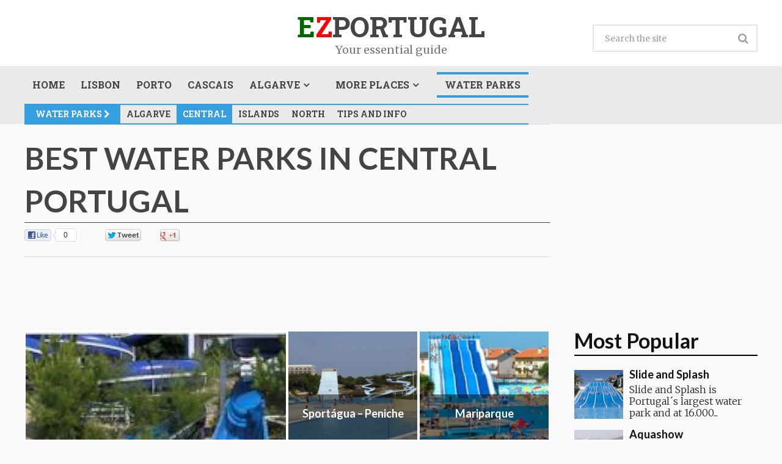

--- FILE ---
content_type: text/html; charset=UTF-8
request_url: http://www.ezportugal.com/waterparks-portugal/central-portugal-waterparks
body_size: 8909
content:
<!DOCTYPE html><html
class="no-js" lang="en-US" prefix="og: http://ogp.me/ns#"><head><meta
charset="UTF-8"> <!--[if IE ]><meta
http-equiv="X-UA-Compatible" content="IE=edge,chrome=1"> <![endif]--><link
rel="profile" href="http://gmpg.org/xfn/11" /><title>Water parks Central Portugal</title><meta
name="viewport" content="width=device-width, initial-scale=1, maximum-scale=1"><meta
name="apple-mobile-web-app-capable" content="yes"><meta
name="apple-mobile-web-app-status-bar-style" content="black"><meta
itemprop="name" content="ezportugal" /><meta
itemprop="url" content="http://www.ezportugal.com" /><link
rel="pingback" href="http://www.ezportugal.com/xmlrpc.php" /><script type="text/javascript">document.documentElement.className = document.documentElement.className.replace( /\bno-js\b/,'js' );</script><link
rel="stylesheet" id="wp-forecast-css" href="http://cdn1.ezportugal.com/wp-content/plugins/wp-forecast/wp-forecast-default.css" type="text/css" media="screen" /><script type="text/javascript">document.documentElement.className = document.documentElement.className.replace( /\bno-js\b/,'js' );</script><meta
name="description" content="Guide to Water Parks in Central Portugal. Full descriptions, prices, maps and more."/><link
rel="canonical" href="http://www.ezportugal.com/waterparks-portugal/central-portugal-waterparks" /><meta
property="og:locale" content="en_US" /><meta
property="og:type" content="object" /><meta
property="og:title" content="Water parks Central Portugal" /><meta
property="og:description" content="Guide to Water Parks in Central Portugal. Full descriptions, prices, maps and more." /><meta
property="og:url" content="http://www.ezportugal.com/waterparks-portugal/central-portugal-waterparks" /><meta
property="og:site_name" content="ezportugal" /><link
rel='dns-prefetch' href='//www.ezportugal.com' /><link
rel='dns-prefetch' href='//s.w.org' /><script type="text/javascript">
			window._wpemojiSettings = {"baseUrl":"https:\/\/s.w.org\/images\/core\/emoji\/2.2.1\/72x72\/","ext":".png","svgUrl":"https:\/\/s.w.org\/images\/core\/emoji\/2.2.1\/svg\/","svgExt":".svg","source":{"concatemoji":"http:\/\/www.ezportugal.com\/wp-includes\/js\/wp-emoji-release.min.js?ver=4.7.29"}};
			!function(t,a,e){var r,n,i,o=a.createElement("canvas"),l=o.getContext&&o.getContext("2d");function c(t){var e=a.createElement("script");e.src=t,e.defer=e.type="text/javascript",a.getElementsByTagName("head")[0].appendChild(e)}for(i=Array("flag","emoji4"),e.supports={everything:!0,everythingExceptFlag:!0},n=0;n<i.length;n++)e.supports[i[n]]=function(t){var e,a=String.fromCharCode;if(!l||!l.fillText)return!1;switch(l.clearRect(0,0,o.width,o.height),l.textBaseline="top",l.font="600 32px Arial",t){case"flag":return(l.fillText(a(55356,56826,55356,56819),0,0),o.toDataURL().length<3e3)?!1:(l.clearRect(0,0,o.width,o.height),l.fillText(a(55356,57331,65039,8205,55356,57096),0,0),e=o.toDataURL(),l.clearRect(0,0,o.width,o.height),l.fillText(a(55356,57331,55356,57096),0,0),e!==o.toDataURL());case"emoji4":return l.fillText(a(55357,56425,55356,57341,8205,55357,56507),0,0),e=o.toDataURL(),l.clearRect(0,0,o.width,o.height),l.fillText(a(55357,56425,55356,57341,55357,56507),0,0),e!==o.toDataURL()}return!1}(i[n]),e.supports.everything=e.supports.everything&&e.supports[i[n]],"flag"!==i[n]&&(e.supports.everythingExceptFlag=e.supports.everythingExceptFlag&&e.supports[i[n]]);e.supports.everythingExceptFlag=e.supports.everythingExceptFlag&&!e.supports.flag,e.DOMReady=!1,e.readyCallback=function(){e.DOMReady=!0},e.supports.everything||(r=function(){e.readyCallback()},a.addEventListener?(a.addEventListener("DOMContentLoaded",r,!1),t.addEventListener("load",r,!1)):(t.attachEvent("onload",r),a.attachEvent("onreadystatechange",function(){"complete"===a.readyState&&e.readyCallback()})),(r=e.source||{}).concatemoji?c(r.concatemoji):r.wpemoji&&r.twemoji&&(c(r.twemoji),c(r.wpemoji)))}(window,document,window._wpemojiSettings);
		</script><style type="text/css">
img.wp-smiley,
img.emoji {
	display: inline !important;
	border: none !important;
	box-shadow: none !important;
	height: 1em !important;
	width: 1em !important;
	margin: 0 .07em !important;
	vertical-align: -0.1em !important;
	background: none !important;
	padding: 0 !important;
}
</style><link
rel='stylesheet' id='collapseomatic-css-group-css' href='http://cdn9.ezportugal.com/wp-content/plugins/bwp-minify/min/?f=wp-content/plugins/jquery-collapse-o-matic/light_style.css,wp-content/plugins/mappress-google-maps-for-wordpress/css/mappress.css,wp-content/plugins/responsive-menu-data/css/responsive-menu-1.css,wp-content/plugins/cleaner-gallery/css/gallery.min.css,wp-content/plugins/wordpress-popular-posts/style/wpp.css,wp-content/plugins/wp-shortcode/css/tipsy.css,wp-content/plugins/wp-shortcode/css/wp-shortcode.css,wp-content/themes/magazine/style.css,wp-content/themes/magazine/css/owl.carousel.css,wp-content/themes/magazine/css/magnific-popup.css&#038;ver=1617119381' type='text/css' media='all' /><style id='stylesheet-inline-css' type='text/css'>

		body {background-color:#f9f9f9; }
		body {background-image: url(http://cdn6.ezportugal.com/wp-content/themes/magazine/images/nobg.png );}
        /*body {}*/
        
        .pace .pace-progress, #mobile-menu-wrapper ul li a:hover { background: #359fe0; }
		.postauthor h5, .copyrights a, .single_post a, .textwidget a, .pnavigation2 a, .sidebar.c-4-12 a:hover, .copyrights a:hover, footer .widget li a:hover, .sidebar.c-4-12 a:hover, .related-posts a:hover, .reply a, .title a:hover, .comm, #tabber .inside li a:hover, .readMore a:hover, .fn a, .comment-meta a, .widget .wpt_widget_content .wpt-pagination a, .latest-post .latestPost .title a:hover, .latestPost.latestBig:hover .title, a, a:hover, #wpmm-megamenu .wpmm-post .wp-review-show-total { color:#359fe0; }	
        a#pull, #commentform input#submit, .contactform #submit, #navigation ul .current-menu-item a, #navigation ul li:hover, .pagination a, #tabber ul.tabs li a.selected, .tagcloud a, #navigation ul .sfHover a, .wp_review_tab_widget_content .tab_title.selected a, #footer-to-top, .owl-prev:hover, .menu li.current-menu-item a, .primary-navigation ul li a:hover, #navigation ul ul li, .latest-post .grid-1 .thecategory a, .widget .wpt_widget_content .tab_title.selected a, .widget .wp_review_tab_widget_content .tab_title.selected a, .single_post header .thecategory, .tags a, #move-to-top, .latest-post .grid-2 .thecategory, .slide-caption .thecategory, .owl-next:hover { background-color:#359fe0; color: #fff; }
        #wpmm-megamenu.wpmm-light-scheme .wpmm-posts .wpmm-entry-title a:hover { color:#359fe0!important; }
		
		
		
		
		
		
			
</style><link
rel='stylesheet' id='fontawesome-group-css' href='http://cdn9.ezportugal.com/wp-content/plugins/bwp-minify/min/?f=wp-content/themes/magazine/css/font-awesome.min.css,wp-content/themes/magazine/css/responsive.css,wp-content/themes/magazine-child/mmestyle.css&#038;ver=1617119381' type='text/css' media='all' /> <script type="text/javascript">
	(function(i,s,o,g,r,a,m){i['GoogleAnalyticsObject']=r;i[r]=i[r]||function(){
		(i[r].q=i[r].q||[]).push(arguments)},i[r].l=1*new Date();a=s.createElement(o),
		m=s.getElementsByTagName(o)[0];a.async=1;a.src=g;m.parentNode.insertBefore(a,m)
	})(window,document,'script','//www.google-analytics.com/analytics.js','__gaTracker');

	__gaTracker('create', 'UA-6815593-26', 'auto');
	__gaTracker('set', 'forceSSL', true);
	__gaTracker('require', 'displayfeatures');
	__gaTracker('send','pageview');

</script><link
rel='https://api.w.org/' href='http://www.ezportugal.com/wp-json/' /><link
href="//fonts.googleapis.com/css?family=Roboto+Slab:700|Lato:700|Merriweather:normal|Merriweather:300|Roboto+Slab:normal&amp;subset=latin" rel="stylesheet" type="text/css"><style type="text/css">
#logo a { font-family: 'Roboto Slab', Helvetica, Arial, sans-serif; font-weight: 700; font-size: 46px; color: #444444; }
.menu li, .menu li a { font-family: 'Roboto Slab', Helvetica, Arial, sans-serif; font-weight: 700; font-size: 16px; color: #444444; }
.single-title { font-family: 'Lato', Helvetica, Arial, sans-serif; font-weight: 700; font-size: 50px; color: #444444;border-bottom:solid 1px #444444; }
body { font-family: 'Merriweather', Georgia, serif; font-weight: normal; font-size: 18px; color: #000000; }
#sidebars .widget { font-family: 'Merriweather', Georgia, serif; font-weight: 300; font-size: 18px; color: #222222; }
.footer-widgets { font-family: 'Roboto Slab', Helvetica, Arial, sans-serif; font-weight: normal; font-size: 16px; color: #222222; }
h1 { font-family: 'Lato', Helvetica, Arial, sans-serif; font-weight: 700; font-size: 50px; color: #444444;text-transform:uppercase; }
h2 { font-family: 'Lato', Helvetica, Arial, sans-serif; font-weight: 700; font-size: 34px; color: #222222; }
h3 { font-family: 'Lato', Helvetica, Arial, sans-serif; font-weight: 700; font-size: 28px; color: #444444; }
h4 { font-family: 'Lato', Helvetica, Arial, sans-serif; font-weight: 700; font-size: 22px; color: #444444; }
h5 { font-family: 'Roboto Slab', Helvetica, Arial, sans-serif; font-weight: 700; font-size: 18px; color: #444444; }
h6 { font-family: 'Roboto Slab', Helvetica, Arial, sans-serif; font-weight: 700; font-size: 16px; color: #444444; }
</style></head><body
id="blog" class="archive category category-central-portugal-waterparks category-224 main" itemscope itemtype="http://schema.org/WebPage"><div
class="main-container"> <header
class="main-header" role="banner" itemscope itemtype="http://schema.org/WPHeader"><div
id="responsive-menu" ><div
id="rm-additional-content"></div><div
class="menu-nav-bar-container"><ul
id="menu-nav-bar" class="responsive-menu"><li
id="menu-item-6491" class="menu-item menu-item-type-custom menu-item-object-custom menu-item-home menu-item-6491"><a
title="Essential guide to Portugal" href="http://www.ezportugal.com">Home</a></li><li
id="menu-item-5646" class="menu-item menu-item-type-taxonomy menu-item-object-category menu-item-5646"><a
title="Lisbon portugal" href="http://www.ezportugal.com/lisbon-portugal">Lisbon</a></li><li
id="menu-item-5647" class="menu-item menu-item-type-taxonomy menu-item-object-category menu-item-5647"><a
title="Porto Portugal" href="http://www.ezportugal.com/porto-portugal">Porto</a></li><li
id="menu-item-5642" class="menu-item menu-item-type-taxonomy menu-item-object-category menu-item-5642"><a
title="Cascais Portugal" href="http://www.ezportugal.com/cascais-portugal">Cascais</a></li><li
id="menu-item-6487" class="menu-item menu-item-type-custom menu-item-object-custom menu-item-has-children menu-item-6487"><a
title="Algarve portugal" href="#">Algarve</a><ul
class="sub-menu"><li
id="menu-item-5638" class="menu-item menu-item-type-taxonomy menu-item-object-category menu-item-5638"><a
title="Albufeira Portugal" href="http://www.ezportugal.com/albufeira-portugal">Albufeira</a></li><li
id="menu-item-5651" class="menu-item menu-item-type-taxonomy menu-item-object-category menu-item-5651"><a
title="Vilamoura Portugal" href="http://www.ezportugal.com/vilamoura-portugal">Vilamoura</a></li><li
id="menu-item-5639" class="menu-item menu-item-type-taxonomy menu-item-object-category menu-item-5639"><a
title="Alvor Portugal" href="http://www.ezportugal.com/alvor-portugal">Alvor</a></li><li
id="menu-item-5645" class="menu-item menu-item-type-taxonomy menu-item-object-category menu-item-5645"><a
title="Faro Portugal" href="http://www.ezportugal.com/faro-portugal">Faro</a></li><li
id="menu-item-5649" class="menu-item menu-item-type-taxonomy menu-item-object-category menu-item-5649"><a
title="Tavira Portugal" href="http://www.ezportugal.com/tavira-portugal">Tavira</a></li></ul></li><li
id="menu-item-5653" class="menu-item menu-item-type-custom menu-item-object-custom menu-item-has-children menu-item-5653"><a
href="#">More Places</a><ul
class="sub-menu"><li
id="menu-item-5648" class="menu-item menu-item-type-taxonomy menu-item-object-category menu-item-5648"><a
title="Sintra Portugal" href="http://www.ezportugal.com/sintra-portugal">Sintra</a></li><li
id="menu-item-5644" class="menu-item menu-item-type-taxonomy menu-item-object-category menu-item-5644"><a
title="Èvora Portugal" href="http://www.ezportugal.com/evora-portugal">Evora</a></li><li
id="menu-item-5640" class="menu-item menu-item-type-taxonomy menu-item-object-category menu-item-5640"><a
title="Aveiro Portugal" href="http://www.ezportugal.com/aveiro-portugal">Aveiro</a></li><li
id="menu-item-5641" class="menu-item menu-item-type-taxonomy menu-item-object-category menu-item-5641"><a
title="Braga Portugal" href="http://www.ezportugal.com/braga-portugal">Braga</a></li><li
id="menu-item-5643" class="menu-item menu-item-type-taxonomy menu-item-object-category menu-item-5643"><a
title="Coimbra Portugal" href="http://www.ezportugal.com/coimbra-portugal">Coimbra</a></li><li
id="menu-item-5650" class="menu-item menu-item-type-taxonomy menu-item-object-category menu-item-5650"><a
title="Tomar Portugal" href="http://www.ezportugal.com/tomar-portugal">Tomar</a></li></ul></li><li
id="menu-item-5652" class="menu-item menu-item-type-taxonomy menu-item-object-category current-category-ancestor menu-item-5652"><a
title="Water Parks Portugal" href="http://www.ezportugal.com/waterparks-portugal">Water Parks</a></li></ul></div></div><div
id="click-menu"
class="
push"
role="button"
aria-label="Responsive Menu Button"
><div
class="threeLines" id="RMX">×</div><div
class="threeLines" id="RM3Lines"><div
class="line"></div><div
class="line"></div><div
class="line"></div></div><div
id="click-menu-label">CHOOSE YOUR DESTINATION</div></div><div
class="container"><div
id="header"><div
class="header-social"></div><div
class="logo-wrap"><h2 id="logo" class="text-logo" itemprop="headline"> <a
href="http://www.ezportugal.com"><span
style="color:rgb(0,102,0)">E</span><span
style="color:rgb(255,0,0)">Z</span>Portugal</a></h2><div
class="site-description" itemprop="description"> Your essential guide</div></div><div
id="search-5" class="widget widget_search"><form
method="get" id="searchform" class="search-form" action="http://www.ezportugal.com" _lpchecked="1"><fieldset> <input
type="text" name="s" id="s" value="" placeholder="Search the site"  autocomplete="off" /> <input
id="search-image" class="sbutton" type="submit" value="" /> <i
class="fa fa-search"></i></fieldset></form></div></div></div><div
id="sticky" class="primary-navigation" role="navigation" itemscope itemtype="http://schema.org/SiteNavigationElement"><div
class="container"> <a
href="#" id="pull" class="toggle-mobile-menu">Choose your destination</a> <nav
id="navigation" class="clearfix mobile-menu-wrapper"><ul
id="menu-nav-bar-1" class="menu clearfix"><li
id="menu-item-6491" class="menu-item menu-item-type-custom menu-item-object-custom menu-item-home"><a
title="Essential guide to Portugal" href="http://www.ezportugal.com">Home</a></li><li
id="menu-item-5646" class="menu-item menu-item-type-taxonomy menu-item-object-category"><a
title="Lisbon portugal" href="http://www.ezportugal.com/lisbon-portugal">Lisbon</a></li><li
id="menu-item-5647" class="menu-item menu-item-type-taxonomy menu-item-object-category"><a
title="Porto Portugal" href="http://www.ezportugal.com/porto-portugal">Porto</a></li><li
id="menu-item-5642" class="menu-item menu-item-type-taxonomy menu-item-object-category"><a
title="Cascais Portugal" href="http://www.ezportugal.com/cascais-portugal">Cascais</a></li><li
id="menu-item-6487" class="menu-item menu-item-type-custom menu-item-object-custom menu-item-has-children"><a
title="Algarve portugal" href="#">Algarve</a><ul
class="sub-menu"><li
id="menu-item-5638" class="menu-item menu-item-type-taxonomy menu-item-object-category"><a
title="Albufeira Portugal" href="http://www.ezportugal.com/albufeira-portugal">Albufeira</a></li><li
id="menu-item-5651" class="menu-item menu-item-type-taxonomy menu-item-object-category"><a
title="Vilamoura Portugal" href="http://www.ezportugal.com/vilamoura-portugal">Vilamoura</a></li><li
id="menu-item-5639" class="menu-item menu-item-type-taxonomy menu-item-object-category"><a
title="Alvor Portugal" href="http://www.ezportugal.com/alvor-portugal">Alvor</a></li><li
id="menu-item-5645" class="menu-item menu-item-type-taxonomy menu-item-object-category"><a
title="Faro Portugal" href="http://www.ezportugal.com/faro-portugal">Faro</a></li><li
id="menu-item-5649" class="menu-item menu-item-type-taxonomy menu-item-object-category"><a
title="Tavira Portugal" href="http://www.ezportugal.com/tavira-portugal">Tavira</a></li></ul></li><li
id="menu-item-5653" class="menu-item menu-item-type-custom menu-item-object-custom menu-item-has-children"><a
href="#">More Places</a><ul
class="sub-menu"><li
id="menu-item-5648" class="menu-item menu-item-type-taxonomy menu-item-object-category"><a
title="Sintra Portugal" href="http://www.ezportugal.com/sintra-portugal">Sintra</a></li><li
id="menu-item-5644" class="menu-item menu-item-type-taxonomy menu-item-object-category"><a
title="Èvora Portugal" href="http://www.ezportugal.com/evora-portugal">Evora</a></li><li
id="menu-item-5640" class="menu-item menu-item-type-taxonomy menu-item-object-category"><a
title="Aveiro Portugal" href="http://www.ezportugal.com/aveiro-portugal">Aveiro</a></li><li
id="menu-item-5641" class="menu-item menu-item-type-taxonomy menu-item-object-category"><a
title="Braga Portugal" href="http://www.ezportugal.com/braga-portugal">Braga</a></li><li
id="menu-item-5643" class="menu-item menu-item-type-taxonomy menu-item-object-category"><a
title="Coimbra Portugal" href="http://www.ezportugal.com/coimbra-portugal">Coimbra</a></li><li
id="menu-item-5650" class="menu-item menu-item-type-taxonomy menu-item-object-category"><a
title="Tomar Portugal" href="http://www.ezportugal.com/tomar-portugal">Tomar</a></li></ul></li><li
id="menu-item-5652" class="menu-item menu-item-type-taxonomy menu-item-object-category current-category-ancestor"><a
title="Water Parks Portugal" href="http://www.ezportugal.com/waterparks-portugal">Water Parks</a></li></ul><div
class="subcatmenu-bigscreen"><div
class="subcat-menu"><div
class="subcat-menu-item subcat-menu-curcat"><a
href="http://www.ezportugal.com/waterparks-portugal" title="Water Parks Portugal">Water Parks <i
class="fa fa-chevron-right"></i></a></div><div
style="width:auto" class="subcat-menu-item"><a
href="http://www.ezportugal.com/waterparks-portugal/algarve-water-parks" title="Water parks Algarve Portugal">Algarve</a></div><div
style="width:auto" class="subcat-menu-item subcat-menu-item-current"><a
href="http://www.ezportugal.com/waterparks-portugal/central-portugal-waterparks" title="Water parks Central Portugal ">Central</a></div><div
style="width:auto" class="subcat-menu-item"><a
href="http://www.ezportugal.com/waterparks-portugal/madeira-azores-waterparks" title="Water parks Madeira and Azores">Islands</a></div><div
style="width:auto" class="subcat-menu-item"><a
href="http://www.ezportugal.com/waterparks-portugal/north-portugal-waterparks" title="Water parks north Portugal">North</a></div><div
style="width:auto" class="subcat-menu-item"><a
href="http://www.ezportugal.com/waterparks-portugal/water-parks-tips-info" title="Information Water parks Portugal">Tips and Info</a></div></div></div> </nav><div
class="subcatmenu-mobile"><div
class="subcat-menu"><div
class="subcat-menu-item subcat-menu-curcat"><a
href="http://www.ezportugal.com/waterparks-portugal" title="Water Parks Portugal">Water Parks <i
class="fa fa-chevron-right"></i></a></div><div
style="width:auto" class="subcat-menu-item"><a
href="http://www.ezportugal.com/waterparks-portugal/algarve-water-parks" title="Water parks Algarve Portugal">Algarve</a></div><div
style="width:auto" class="subcat-menu-item subcat-menu-item-current"><a
href="http://www.ezportugal.com/waterparks-portugal/central-portugal-waterparks" title="Water parks Central Portugal ">Central</a></div><div
style="width:auto" class="subcat-menu-item"><a
href="http://www.ezportugal.com/waterparks-portugal/madeira-azores-waterparks" title="Water parks Madeira and Azores">Islands</a></div><div
style="width:auto" class="subcat-menu-item"><a
href="http://www.ezportugal.com/waterparks-portugal/north-portugal-waterparks" title="Water parks north Portugal">North</a></div><div
style="width:auto" class="subcat-menu-item"><a
href="http://www.ezportugal.com/waterparks-portugal/water-parks-tips-info" title="Information Water parks Portugal">Tips and Info</a></div></div></div></div></div><div
id="catcher"></div> </header><div
id="page"><div
class="article"><div
class="cat-title"><h1 class="postsby"> <span>Best water parks in central Portugal</span></h1><div
id="fsb-social-bar" class="fsb-social-bar fsb-no-float" data-post-id="40" data-socialite="true"><style type="text/css">            #fsb-social-bar { width: 100%; border-bottom: 1px solid #dbdbdb; border-top: 1px solid #dbdbdb; padding: 10px 0; margin: 0px 0 20px 0; float: left; background: #fff; position: relative; clear: both; }            #fsb-social-bar a { border: 0px !important }            #fsb-social-bar.fsb-fixed { position: fixed; top: -2px; z-index: 99999; }            #fsb-social-bar .fsb-title { display: block; float: left; margin: 3px 20px 0 0; font-size: 16px; font-family: Arial, Helvetica, sans-serif; text-decoration: none; color: #333; }            #fsb-social-bar .fsb-share-facebook { width: 120px; float: left; padding: 3px 0 2px; height: 25px; }            #fsb-social-bar .fsb-share-facebook.fsb-hide-count { width: 44px; overflow: hidden; margin-right: 30px; }            #fsb-social-bar .fsb-share-twitter { float: left; width: 135px; padding: 3px 0 2px; height: 25px; }            #fsb-social-bar .fsb-share-twitter.fsb-hide-count { width: 61px; overflow: hidden; margin-right: 30px; }            #fsb-social-bar .fsb-share-google { float: left; width: 105px; padding: 3px 0 2px; height: 25px; }            #fsb-social-bar .fsb-share-google.fsb-hide-count { width: 33px; overflow: hidden; margin-right: 30px; }            #fsb-social-bar .fsb-share-linkedin { float: left; width: 135px; padding: 3px 0 2px; height: 25px; }            #fsb-social-bar .fsb-share-linkedin.fsb-hide-count { width: 61px; overflow: hidden; margin-right: 30px; }            #fsb-social-bar .fsb-share-pinterest { float: left; width: 115px; padding: 3px 0 2px; height: 25px;}            #fsb-social-bar .fsb-share-pinterest.fsb-hide-count { width: 43px; overflow: hidden; margin-right: 30px; }            #fsb-social-bar .socialite { display: block; position: relative; background: url(http://cdn6.ezportugal.com/wp-content/plugins/floating-social-bar/images/fsb-sprite.png) no-repeat scroll 0 0; }            #fsb-social-bar .socialite-loaded { background: none !important; }            #fsb-social-bar .fsb-service-title { display: none; }            #fsb-social-bar a { color: #333; text-decoration: none; font-size: 12px; font-family: Arial, Helvetica, sans-serif; }            #fsb-social-bar .fsb-twitter { width: 105px; height: 25px; background-position: -13px -10px; line-height: 25px; vertical-align: middle; }            #fsb-social-bar .fsb-twitter .fsb-count { width: 30px; text-align: center; display: inline-block; margin: 0px 0 0 69px; color: #333; }            #fsb-social-bar .fsb-google { width: 75px; height: 25px; background-position: -136px -10px; line-height: 25px; vertical-align: middle; }            #fsb-social-bar .fsb-google .fsb-count { width: 30px; text-align: center; display: inline-block; margin: 0px 0 0 41px; color: #333; }            #fsb-social-bar .fsb-google .socialite-button { margin: 0 !important; }            #fsb-social-bar .fsb-share-google .socialite-loaded .socialite-button{padding: 2px 0 0}            #fsb-social-bar .fsb-facebook { width: 89px; height: 25px; background-position: -231px -10px; line-height: 25px; vertical-align: middle; }            #fsb-social-bar .fsb-facebook .fsb-count { width: 30px; text-align: center; display: inline-block; margin: 0px 0 0 52px; color: #333; }            #fsb-social-bar .fsb-facebook .socialite-button { margin: 0 !important;}            #fsb-social-bar .fsb-share-facebook .socialite-loaded .socialite-button {padding: 2px 0 0}            #fsb-social-bar .fsb-linkedin { width: 105px; height: 25px; background-position: -347px -10px; line-height: 25px; vertical-align: middle; }            #fsb-social-bar .fsb-linkedin .fsb-count { width: 30px; text-align: center; display: inline-block; margin: 0px 0 0 70px; color: #333; }            #fsb-social-bar .fsb-linkedin .socialite-button { margin: 0 !important; }            #fsb-social-bar .fsb-pinterest { width: 88px; height: 25px; background-position: -484px -10px; line-height: 25px; vertical-align: middle; }            #fsb-social-bar .fsb-pinterest .fsb-count { width: 30px; text-align: center; display: inline-block; margin: 0px 0 0 50px; color: #333; }            #fsb-social-bar .fsb-pinterest .socialite-button { margin: 0 !important; }            .fsb-clear { clear: both; }            .fsb-clear:after { clear:both; content:; display:block; height:0; line-height:0; overflow:auto; visibility:hidden; zoom:1; }            @media (max-width: 768px) { #fsb-social-bar.fsb-fixed { position: relative !important; top: auto !important; } }        </style><div
class="fsb-share-facebook fsb-hide-count"><a
href="http://www.facebook.com/sharer.php?u=http://www.ezportugal.com/waterparks-portugal/central-portugal-waterparks/norpark-waterpark" class="socialite facebook fsb-facebook" data-fsb-service="facebook" data-href="http://www.ezportugal.com/waterparks-portugal/central-portugal-waterparks/norpark-waterpark" data-send="false" data-layout="button_count" data-width="60" data-show-faces="false" rel="nofollow" target="_blank"><span
class="fsb-service-title">Facebook</span><span
class="fsb-count">0</span></a></div><div
class="fsb-share-twitter fsb-hide-count"><a
href="https://twitter.com/share?original_referer=http%3A%2F%2Fwww.ezportugal.com%2F&source=tweetbutton&text=Norpark&url=http%3A%2F%2Fwww.ezportugal.com%2Fwaterparks-portugal%2Fcentral-portugal-waterparks%2Fnorpark-waterpark&via=" class="socialite twitter fsb-twitter" data-fsb-service="twitter" rel="nofollow" target="_blank" title="Be the first one to tweet this article!"><span
class="fsb-service-title">Twitter</span><span
class="fsb-count">0</span></a></div><div
class="fsb-share-google fsb-hide-count"><a
href="https://plus.google.com/share?url=http://www.ezportugal.com/waterparks-portugal/central-portugal-waterparks/norpark-waterpark" class="socialite googleplus fsb-google" data-fsb-service="google" data-size="medium" data-href="http://www.ezportugal.com/waterparks-portugal/central-portugal-waterparks/norpark-waterpark" rel="nofollow" target="_blank"><span
class="fsb-service-title">Google+</span><span
class="fsb-count">0</span></a></div></div><div
class="fsb-clear"></div></div><div
class="advads-ezp-cat-beforegrid" id="advads-48725367"><div
class="ad-top-content-wrapper"><style type="text/css">
.ad-top-content {width:728px; height:90px}
@media screen and (max-width: 1020px) { .ad-top-content {width:100%;max-height:100px} }
@media screen and (max-width: 800px) { .ad-top-content {width:728px;height:90px;max-height:none} }
@media screen and (max-width: 760px) { .ad-top-content {width:480px;height:60px;} }
@media screen and (max-width: 500px ) { .ad-top-content {width:320px;height:100px;} }
</style> <ins
class="adsbygoogle ad-top-content"
style="display:block"
data-ad-client="ca-pub-0394494749282774"
data-ad-slot="4813472178"
</ins><script async src="//pagead2.googlesyndication.com/pagead/js/adsbygoogle.js"></script><script> (adsbygoogle = window.adsbygoogle || []).push({}); </script></div></div><div
class="grid5-container"><div
class="tile-big" style="background-image: url('http://cdn6.ezportugal.com/wp-content/uploads/2013/01/Norpark-Nazare-2-500-565x419.jpg')"><div
class="tile-cover"><div
class="tile-title"><a
href="http://www.ezportugal.com/waterparks-portugal/central-portugal-waterparks/norpark-waterpark">Norpark</a></div><div
class="tile-category"><a
href="http://www.ezportugal.com/waterparks-portugal/central-portugal-waterparks" title="Water parks Central Portugal ">Central</a></div></div></div><div
class="tile-small" style="background-image: url('http://cdn6.ezportugal.com/wp-content/uploads/2013/01/Sportagua-Peniche-500-270x225.jpg')"><div
class="tile-cover"><div
class="tile-title"><a
href="http://www.ezportugal.com/waterparks-portugal/central-portugal-waterparks/sportagua-peniche-waterpark">Sportágua &#8211; Peniche</a></div><div
class="tile-category"><a
href="http://www.ezportugal.com/waterparks-portugal/central-portugal-waterparks" title="Water parks Central Portugal ">Central</a></div></div></div><div
class="tile-small" style="background-image: url('http://cdn6.ezportugal.com/wp-content/uploads/2013/01/Mariparque-water-park-500-270x225.jpg')"><div
class="tile-cover"><div
class="tile-title"><a
href="http://www.ezportugal.com/waterparks-portugal/central-portugal-waterparks/mariparque-waterpark">Mariparque</a></div><div
class="tile-category"><a
href="http://www.ezportugal.com/waterparks-portugal/central-portugal-waterparks" title="Water parks Central Portugal ">Central</a></div></div></div><div
class="tile-small" style="background-image: url('http://cdn5.ezportugal.com/wp-content/uploads/2013/01/aquapark-teimoso-2-270x225.jpg')"><div
class="tile-cover"><div
class="tile-title"><a
href="http://www.ezportugal.com/waterparks-portugal/central-portugal-waterparks/teimoso-waterpark">Aquapark Teimoso</a></div><div
class="tile-category"><a
href="http://www.ezportugal.com/waterparks-portugal/central-portugal-waterparks" title="Water parks Central Portugal ">Central</a></div></div></div><div
class="tile-small" style="background-image: url('http://cdn5.ezportugal.com/wp-content/uploads/2013/01/Panoramico-water-park-500-270x225.jpg')"><div
class="tile-cover"><div
class="tile-title"><a
href="http://www.ezportugal.com/waterparks-portugal/central-portugal-waterparks/panoramico-aquaparque-waterpark">Panorâmico Aquaparque</a></div><div
class="tile-category"><a
href="http://www.ezportugal.com/waterparks-portugal/central-portugal-waterparks" title="Water parks Central Portugal ">Central</a></div></div></div></div><div
id="content_box"><div
class="random-posts latestpost latest-only"><article
class="latestPost excerpt  " itemscope itemtype="http://schema.org/BlogPosting"> <a
href="http://www.ezportugal.com/waterparks-portugal/central-portugal-waterparks/grutas-mira-aire-waterpark" title="Grutas de Mira de Aire &#8211; Aquagruta" class="post-image post-image-left"><div
class="featured-thumbnail"> <img
width="270" height="225" src="http://cdn6.ezportugal.com/wp-content/uploads/2013/01/Parque-Aquatico-Mira-de-Aire-500-270x225.jpg" class="attachment-featured wp-post-image wp-post-image" alt="Parque Aquatico Mira de Aire" /><div
class="random-post-overlay"> <header><h2 class="title front-view-title" itemprop="headline">Grutas de Mira de Aire &#8211; Aquagruta</h2> </header></div></div><div
class="post-excerpt">Parque Aquatico das Grutas de Mira de Aire is a small but perfectly formed aqua park located at the borders&nbsp;&hellip;<i
class="fa fa-arrow-right"></i></div> </a> </article><article
class="latestPost excerpt  " itemscope itemtype="http://schema.org/BlogPosting"> <a
href="http://www.ezportugal.com/waterparks-portugal/central-portugal-waterparks/vagasplash-waterpark-portugal" title="Vagasplash &#8211; Vagueira" class="post-image post-image-left"><div
class="featured-thumbnail"> <img
width="270" height="225" src="http://cdn5.ezportugal.com/wp-content/uploads/2013/01/VagaSplash-500-270x225.jpg" class="attachment-featured wp-post-image wp-post-image" alt="Vagasplash Vagueira Waterpark" /><div
class="random-post-overlay"> <header><h2 class="title front-view-title" itemprop="headline">Vagasplash &#8211; Vagueira</h2> </header></div></div><div
class="post-excerpt">Visitors looking for an alternative water park experience should look no further than Vagasplash. The park was the brainchild of&nbsp;&hellip;<i
class="fa fa-arrow-right"></i></div> </a> </article><article
class="latestPost excerpt  last" itemscope itemtype="http://schema.org/BlogPosting"> <a
href="http://www.ezportugal.com/waterparks-portugal/central-portugal-waterparks/parque-aquatico-crato-waterpark" title="Parque Aquático do Crato" class="post-image post-image-left"><div
class="featured-thumbnail"> <img
width="270" height="225" src="http://cdn6.ezportugal.com/wp-content/uploads/2013/02/Parque-Aquatico-do-Crato-500-270x225.jpg" class="attachment-featured wp-post-image wp-post-image" alt="Parque Aquatico do Crato Waterpark" /><div
class="random-post-overlay"> <header><h2 class="title front-view-title" itemprop="headline">Parque Aquático do Crato</h2> </header></div></div><div
class="post-excerpt">The Parque Aquático do Crato is located in the town of Crato, Alentejo in central Portugal. The park forms part&nbsp;&hellip;<i
class="fa fa-arrow-right"></i></div> </a> </article></div></div></div> <aside
class="sidebar c-4-12" role="complementary" itemscope itemtype="http://schema.org/WPSideBar"><div
id="sidebars" class="g"><div
class="sidebar"><div
id="enhancedtextwidget-7" class="widget widget_text enhanced-text-widget"><div
class="textwidget widget-text"></div></div><div
id="enhancedtextwidget-8" class="widget widget_text enhanced-text-widget"><div
class="textwidget widget-text"><div
class="advads-ezp-sidebar" id="advads-678879802"><div
class="ad-side-square-wrapper"><style type="text/css">
.ad-side-square { width:300px; height:250px}
@media screen and (max-width: 1200px) { .ad-side-square { width:250px; height:250px} }
@media screen and (max-width: 1020px) { .ad-side-square { width:100%;max-height:300px} }
@media screen and (max-width: 800px) { .ad-side-square { width:300px;height:250px} }
</style><ins
class="adsbygoogle ad-side-square"
style="display:block"
data-ad-client="ca-pub-0394494749282774"
data-ad-slot="9243671773"
</ins><script async src="//pagead2.googlesyndication.com/pagead/js/adsbygoogle.js"></script><script> (adsbygoogle = window.adsbygoogle || []).push({}); </script></div></div></div></div><div
id="enhancedtextwidget-9" class="widget widget_text enhanced-text-widget"><div
class="textwidget widget-text"><div
class="mmepop-title"><h2> Most Popular</h2></div><div
class="mmepop-cont"><a
href="http://www.ezportugal.com/waterparks-portugal/algarve-water-parks/slide-splash-waterpark-algarve"><div
class="mmepop-entry"><img
width="80" height="80" src="http://cdn5.ezportugal.com/wp-content/uploads/2013/01/slide-splash-portugal-3-500-80x80.jpg" class="mmepop-thumbnail"><div
class="mmepop-title"><h4>Slide and Splash</h4></div><div
class="mmepop-excerpt">Slide and Splash is Portugal´s largest water park and at 16.000...</div></div></a><a
href="http://www.ezportugal.com/waterparks-portugal/algarve-water-parks/aquashow-waterpark-algarve"><div
class="mmepop-entry"><img
width="80" height="80" src="http://cdn6.ezportugal.com/wp-content/uploads/2013/01/Aquashow-500-80x80.jpg" class="mmepop-thumbnail"><div
class="mmepop-title"><h4>Aquashow</h4></div><div
class="mmepop-excerpt">The Aquashow waterpark is located just off the main E1/A22 motorway,...</div></div></a><a
href="http://www.ezportugal.com/waterparks-portugal/central-portugal-waterparks/norpark-waterpark"><div
class="mmepop-entry"><img
width="80" height="80" src="http://cdn6.ezportugal.com/wp-content/uploads/2013/01/Norpark-Nazare-2-500-80x80.jpg" class="mmepop-thumbnail"><div
class="mmepop-title"><h4>Norpark</h4></div><div
class="mmepop-excerpt">Norpark is one of Portugal´s leading water parks. It occupies...</div></div></a><a
href="http://www.ezportugal.com/waterparks-portugal/algarve-water-parks/aqualand-waterpark-algarve"><div
class="mmepop-entry"><img
width="80" height="80" src="http://cdn6.ezportugal.com/wp-content/uploads/2013/01/Aqualand-Portugal-500-80x80.jpg" class="mmepop-thumbnail"><div
class="mmepop-title"><h4>Aqualand Water Park Algarve</h4></div><div
class="mmepop-excerpt">Located at Alcantarilha, Aqualand is easily accessed via the...</div></div></a><a
href="http://www.ezportugal.com/waterparks-portugal/algarve-water-parks/zoomarine-waterpark-portugal"><div
class="mmepop-entry"><img
width="80" height="80" src="http://cdn6.ezportugal.com/wp-content/uploads/2013/01/zoomarine-dolphins-500-80x80.jpg" class="mmepop-thumbnail"><div
class="mmepop-title"><h4>Zoomarine Algarve</h4></div><div
class="mmepop-excerpt">Situated in Guia, just a few kilometres from Albufeira is an...</div></div></a><a
href="http://www.ezportugal.com/waterparks-portugal/madeira-azores-waterparks/aquaparque-santa-cruz-waterpark"><div
class="mmepop-entry"><img
width="80" height="80" src="http://cdn5.ezportugal.com/wp-content/uploads/2013/01/Aquaparque-santa-cruz-2-500-80x80.jpg" class="mmepop-thumbnail"><div
class="mmepop-title"><h4>Aquaparque Santa Cruz</h4></div><div
class="mmepop-excerpt">The Aquaparque de Santa Cruz in Madeira, was opened in 2005 and...</div></div></a><a
href="http://www.ezportugal.com/waterparks-portugal/central-portugal-waterparks/sportagua-peniche-waterpark"><div
class="mmepop-entry"><img
width="80" height="80" src="http://cdn6.ezportugal.com/wp-content/uploads/2013/01/Sportagua-Peniche-500-80x80.jpg" class="mmepop-thumbnail"><div
class="mmepop-title"><h4>Sportágua &#8211; Peniche</h4></div><div
class="mmepop-excerpt">Walk through the entrance gates to Sportagua in Peniche and you´ll...</div></div></a><a
href="http://www.ezportugal.com/waterparks-portugal/north-portugal-waterparks/amarante-waterpark-portugal"><div
class="mmepop-entry"><img
width="80" height="80" src="http://cdn5.ezportugal.com/wp-content/uploads/2013/01/Parque-aquatico-amarante-2-500-80x80.jpg" class="mmepop-thumbnail"><div
class="mmepop-title"><h4>Amarante Waterpark</h4></div><div
class="mmepop-excerpt">Located some 50km West of Oporto in the historic town of Amarante,...</div></div></a><a
href="http://www.ezportugal.com/waterparks-portugal/central-portugal-waterparks/mariparque-waterpark"><div
class="mmepop-entry"><img
width="80" height="80" src="http://cdn6.ezportugal.com/wp-content/uploads/2013/01/Mariparque-water-park-500-80x80.jpg" class="mmepop-thumbnail"><div
class="mmepop-title"><h4>Mariparque</h4></div><div
class="mmepop-excerpt">Mariparque Aqua Park is situated at Vieira de Leiria in the Marinha...</div></div></a><a
href="http://www.ezportugal.com/waterparks-portugal/central-portugal-waterparks/teimoso-waterpark"><div
class="mmepop-entry"><img
width="80" height="80" src="http://cdn6.ezportugal.com/wp-content/uploads/2013/01/aquapark-teimoso-2-80x80.jpg" class="mmepop-thumbnail"><div
class="mmepop-title"><h4>Aquapark Teimoso</h4></div><div
class="mmepop-excerpt">The Aquapark Teimoso forms part of a large hotel, restaurant...</div></div></a></div></div></div><div
id="enhancedtextwidget-10" class="widget widget_text enhanced-text-widget"><div
class="textwidget widget-text"><div
class="mme-ppsubcat"><h3><a
href="http://www.ezportugal.com/waterparks-portugal/algarve-water-parks"  title="Water parks Algarve Portugal">Algarve</a></h3><ul><li><a
href="http://www.ezportugal.com/waterparks-portugal/algarve-water-parks/slide-splash-waterpark-algarve" title="Slide and Splash" class="mme-ppsubcat-title">Slide and Splash</a></li><li><a
href="http://www.ezportugal.com/waterparks-portugal/algarve-water-parks/aqualand-waterpark-algarve" title="Aqualand Water Park Algarve" class="mme-ppsubcat-title">Aqualand Water Park Algarve</a></li><li><a
href="http://www.ezportugal.com/waterparks-portugal/algarve-water-parks/zoomarine-waterpark-portugal" title="Zoomarine Algarve" class="mme-ppsubcat-title">Zoomarine Algarve</a></li><li><a
href="http://www.ezportugal.com/waterparks-portugal/algarve-water-parks/aquashow-waterpark-algarve" title="Aquashow" class="mme-ppsubcat-title">Aquashow</a></li></ul><h3><a
href="http://www.ezportugal.com/waterparks-portugal/central-portugal-waterparks"  title="Water parks Central Portugal ">Central</a></h3><ul><li><a
href="http://www.ezportugal.com/waterparks-portugal/central-portugal-waterparks/teimoso-waterpark" title="Aquapark Teimoso" class="mme-ppsubcat-title">Aquapark Teimoso</a></li><li><a
href="http://www.ezportugal.com/waterparks-portugal/central-portugal-waterparks/vagasplash-waterpark-portugal" title="Vagasplash &#8211; Vagueira" class="mme-ppsubcat-title">Vagasplash &#8211; Vagueira</a></li><li><a
href="http://www.ezportugal.com/waterparks-portugal/central-portugal-waterparks/sportagua-peniche-waterpark" title="Sportágua &#8211; Peniche" class="mme-ppsubcat-title">Sportágua &#8211; Peniche</a></li><li><a
href="http://www.ezportugal.com/waterparks-portugal/central-portugal-waterparks/grutas-mira-aire-waterpark" title="Grutas de Mira de Aire &#8211; Aquagruta" class="mme-ppsubcat-title">Grutas de Mira de Aire &#8211; Aquagruta</a></li><li><a
href="http://www.ezportugal.com/waterparks-portugal/central-portugal-waterparks/panoramico-aquaparque-waterpark" title="Panorâmico Aquaparque" class="mme-ppsubcat-title">Panorâmico Aquaparque</a></li><li><a
href="http://www.ezportugal.com/waterparks-portugal/central-portugal-waterparks/norpark-waterpark" title="Norpark" class="mme-ppsubcat-title">Norpark</a></li><li><a
href="http://www.ezportugal.com/waterparks-portugal/central-portugal-waterparks/mariparque-waterpark" title="Mariparque" class="mme-ppsubcat-title">Mariparque</a></li><li><a
href="http://www.ezportugal.com/waterparks-portugal/central-portugal-waterparks/parque-aquatico-crato-waterpark" title="Parque Aquático do Crato" class="mme-ppsubcat-title">Parque Aquático do Crato</a></li></ul><h3><a
href="http://www.ezportugal.com/waterparks-portugal/madeira-azores-waterparks"  title="Water parks Madeira and Azores">Islands</a></h3><ul><li><a
href="http://www.ezportugal.com/waterparks-portugal/madeira-azores-waterparks/atlantico-splash-waterpark" title="Atlantico Splash" class="mme-ppsubcat-title">Atlantico Splash</a></li><li><a
href="http://www.ezportugal.com/waterparks-portugal/madeira-azores-waterparks/aquaparque-santa-cruz-waterpark" title="Aquaparque Santa Cruz" class="mme-ppsubcat-title">Aquaparque Santa Cruz</a></li></ul><h3><a
href="http://www.ezportugal.com/waterparks-portugal/north-portugal-waterparks"  title="Water parks north Portugal">North</a></h3><ul><li><a
href="http://www.ezportugal.com/waterparks-portugal/north-portugal-waterparks/parque-aquatico-scorpio-waterpark" title="Parque Aquático Scorpio" class="mme-ppsubcat-title">Parque Aquático Scorpio</a></li><li><a
href="http://www.ezportugal.com/waterparks-portugal/north-portugal-waterparks/amarante-waterpark-portugal" title="Amarante Waterpark" class="mme-ppsubcat-title">Amarante Waterpark</a></li><li><a
href="http://www.ezportugal.com/waterparks-portugal/north-portugal-waterparks/naturwaterpark" title="Naturwaterpark" class="mme-ppsubcat-title">Naturwaterpark</a></li></ul><h3><a
href="http://www.ezportugal.com/waterparks-portugal/water-parks-tips-info"  title="Information Water parks Portugal">Tips and Info</a></h3><ul><li><a
href="http://www.ezportugal.com/waterparks-portugal/water-parks-tips-info/water-parks-portugal" title="Water Parks in Portugal" class="mme-ppsubcat-title">Water Parks in Portugal</a></li><li><a
href="http://www.ezportugal.com/waterparks-portugal/water-parks-tips-info/fun-at-waterpark" title="Having fun at the water park" class="mme-ppsubcat-title">Having fun at the water park</a></li><li><a
href="http://www.ezportugal.com/waterparks-portugal/water-parks-tips-info/waterpark-safety-portugal" title="Waterpark &#8211; Safety" class="mme-ppsubcat-title">Waterpark &#8211; Safety</a></li><li><a
href="http://www.ezportugal.com/waterparks-portugal/water-parks-tips-info/waterpark-sun-safety" title="Waterpark &#8211; Sun Safety" class="mme-ppsubcat-title">Waterpark &#8211; Sun Safety</a></li><li><a
href="http://www.ezportugal.com/waterparks-portugal/water-parks-tips-info/what-bring-waterpark" title="Waterpark &#8211; What to Bring" class="mme-ppsubcat-title">Waterpark &#8211; What to Bring</a></li></ul></div></div></div></div></div> </aside></div> <footer
class="footer clearfix" role="contentinfo" itemscope itemtype="http://schema.org/WPFooter"><div
class="container"><div
class="footer-widgets second-footer-widgets widgets-num-3"><div
class="f-widget f-widget-1"><div
style="margin:5px 10px;font-size:16px"> <a
href="http://www.ezportugal.com/about" rel="nofollow" target="_blank">About us</a></div></div><div
class="f-widget f-widget-2"><div
style="float:left;margin:5px 10px;font-size:14px"><a
href="http://www.ezportugal.com/privacy-policy" rel="nofollow" target="_blank">Privacy policy</a></div><div
style="float:left;margin:5px 10px;font-size:14px"><a
href="http://www.ezportugal.com/terms-of-service" rel="nofollow" target="_blank">Terms of service</a></div></div><div
class="f-widget last f-widget-3"><div
style="margin:5px 10px;font-size:14px">2015 © Copyright ezportugal.com. All rights reserved.</div></div></div><div
class="copyrights"><div
class="container"><div
class="row" id="copyright-note"><div
class="to-top"><a
href="#blog" id="footer-to-top" class="to-top"><i
class="fa fa-angle-double-up"></i></a></div></div></div></div></div> </footer></div><script type='text/javascript'>
var colomatduration = 'fast';
var colomatslideEffect = 'slideFade';
</script><script type='text/javascript'>
/* <![CDATA[ */
var mts_customscript = {"responsive":"1","nav_menu":"primary"};
/* ]]> */
</script><script type='text/javascript'>
/* <![CDATA[ */
var slideropts = {"rtl_support":null};
/* ]]> */
</script><script type='text/javascript' src='http://cdn8.ezportugal.com/wp-content/plugins/bwp-minify/min/?f=wp-includes/js/jquery/jquery.js,wp-includes/js/jquery/jquery-migrate.min.js,wp-content/plugins/wp-forecast/wpf_update.js,wp-content/plugins/responsive-menu/public/js/touch.js,wp-content/plugins/responsive-menu-data/js/responsive-menu-1.js,wp-content/themes/magazine/js/customscript.js,wp-content/themes/magazine/js/owl.carousel.min.js,wp-content/plugins/wp-shortcode/js/jquery.tipsy.js,wp-content/plugins/wp-shortcode/js/wp-shortcode.js,wp-includes/js/wp-embed.min.js&#038;ver=1617119381'></script><script type='text/javascript'>
/* <![CDATA[ */
var fsb = {"ajax":"http:\/\/www.ezportugal.com\/wp-admin\/admin-ajax.php","nonce":"efc819fa9d"};
/* ]]> */
</script><script type='text/javascript'>
/* <![CDATA[ */
var mts_ajax_search = {"url":"http:\/\/www.ezportugal.com\/wp-admin\/admin-ajax.php","ajax_search":"1"};
/* ]]> */
</script><script type='text/javascript' src='http://cdn8.ezportugal.com/wp-content/plugins/bwp-minify/min/?f=wp-content/plugins/floating-social-bar/js/fsb.js,wp-content/themes/magazine/js/jquery.magnific-popup.min.js,wp-content/themes/magazine/js/ajax.js&#038;ver=1617119381'></script></body></html>

--- FILE ---
content_type: text/html; charset=utf-8
request_url: https://www.google.com/recaptcha/api2/aframe
body_size: 268
content:
<!DOCTYPE HTML><html><head><meta http-equiv="content-type" content="text/html; charset=UTF-8"></head><body><script nonce="GK2Uq6KzUewvB6fHvNYCoA">/** Anti-fraud and anti-abuse applications only. See google.com/recaptcha */ try{var clients={'sodar':'https://pagead2.googlesyndication.com/pagead/sodar?'};window.addEventListener("message",function(a){try{if(a.source===window.parent){var b=JSON.parse(a.data);var c=clients[b['id']];if(c){var d=document.createElement('img');d.src=c+b['params']+'&rc='+(localStorage.getItem("rc::a")?sessionStorage.getItem("rc::b"):"");window.document.body.appendChild(d);sessionStorage.setItem("rc::e",parseInt(sessionStorage.getItem("rc::e")||0)+1);localStorage.setItem("rc::h",'1768593679348');}}}catch(b){}});window.parent.postMessage("_grecaptcha_ready", "*");}catch(b){}</script></body></html>

--- FILE ---
content_type: text/css; charset=utf-8
request_url: http://cdn9.ezportugal.com/wp-content/plugins/bwp-minify/min/?f=wp-content/plugins/jquery-collapse-o-matic/light_style.css,wp-content/plugins/mappress-google-maps-for-wordpress/css/mappress.css,wp-content/plugins/responsive-menu-data/css/responsive-menu-1.css,wp-content/plugins/cleaner-gallery/css/gallery.min.css,wp-content/plugins/wordpress-popular-posts/style/wpp.css,wp-content/plugins/wp-shortcode/css/tipsy.css,wp-content/plugins/wp-shortcode/css/wp-shortcode.css,wp-content/themes/magazine/style.css,wp-content/themes/magazine/css/owl.carousel.css,wp-content/themes/magazine/css/magnific-popup.css&ver=1617119381
body_size: 16299
content:
.collapseomatic{background-image:url('/wp-content/plugins/jquery-collapse-o-matic/images/arrow-down.png');background-repeat:no-repeat;padding:0
0 10px 16px;cursor:pointer}.arrowright{background-position:top right;padding:0
16px 10px 0}.noarrow{background-image:none !important;padding:0
0 10px 0}.colomat-hover{text-decoration:underline}.colomat-close{background-image:url('/wp-content/plugins/jquery-collapse-o-matic/images/arrow-up.png')}.colomat-swap{display:none}.collapseomatic_excerpt,.collapseomatic_content{margin-top:0px;margin-left:16px;padding:0px}.content_collapse_wrapper{position:absolute;left:-999em}.collapseall,.expandall{cursor:pointer}.collapseall:hover,.expandall:hover,.collapseall:focus,.expandall:focus{text-decoration:underline}.maptastic{position:absolute !important;left:-10000px !important;display:block !important;max-width:9999px}.span_fix{padding:0
!important;margin:0
!important}.span_fix:before,.span_fix:after{content:none}.mapp-align-left{float:left !important}.mapp-align-right{float:right !important}.mapp-align-center{margin-left:auto !important;margin-right:auto !important}.mapp-align-default{}.mapp-layout{margin:5px;padding:0px
}.mapp-map-links{background-color:#F0F0F0;border-top:1px solid lightgray;border-bottom:1px solid lightgray}.mapp-map-links
a{margin:2px
15px 2px 5px;text-decoration:none}.mapp-map-links a:hover{text-decoration:underline}.mapp-hidden{display:none}.mapp-dialog{position:relative;display:none}.mapp-dialog-inner{position:absolute;width:200px;left:50%;top:30px;margin-left:-100px;padding:10px;background-color:white;z-index:99999999999;text-align:center;border:1px
solid gray;box-shadow:0px 0px 20px rgba(0,0,0,0.75);border-radius:5px}.mapp-canvas{overflow:hidden !important;padding:0px
!important;margin:0px;word-wrap:normal}.mapp-canvas
img{background-color:transparent !important;max-width:99999px !important;max-height:none !important;visibility:inherit !important;padding:0px
!important;margin:0px
!important;box-shadow:none !important;border-radius:0px !important}.mapp-iw
*{color:black !important;margin:0px
!important;padding:0px
!important;line-height:normal !important}.mapp-iw, .mapp-iw
*{font-family:sans-serif !important;font-weight:normal;font-size:13px;text-align:left}.mapp-iw .mapp-title{font-weight:bold}.mapp-iw .mapp-thumb{padding-right:10px !important;vertical-align:top;float:left}.mapp-iw
img{margin:3px
3px 3px 0px !important}.mapp-iw .mapp-links{clear:both;white-space:nowrap;margin:4px
0 0 0 !important;padding-top:4px !important;border-top:1px solid lightgray }.mapp-iw a:link, .mapp-iw a:visited{color:#4272db !important;text-decoration:none !important}.mapp-iw a:hover{color:#4272db !important;text-decoration:underline !important}.mapp-ib{background-color:white;border:1px
solid lightgray;border-collapse:separate;-moz-box-shadow:5px 5px 5px #888;-webkit-box-shadow:5px 5px 5px #888;box-shadow:5px 5px 5px #888;display:none;max-width:550px;min-width:200px;overflow:auto;padding:15px;position:absolute;z-index:100}.mapp-ib-close{display:block;position:absolute;cursor:pointer;right:5px;top:5px}.mapp-ib-tip{position:absolute;top:-10px;left:20px;margin:0;border-top:10px solid white;border-left:10px solid transparent;border-right:10px solid transparent;border-bottom:none;padding:0;width:0;height:0;font-size:0;line-height:0;z-index:101}.mapp-poi-list{overflow-y:auto;overflow-x:hidden;max-height:300px}.mapp-poi-list
table{margin-top:10px;width:100%;line-height:normal !important;border-collapse:collapse }.mapp-poi-list
th{font-weight:bold}.mapp-poi-list
td{padding:5px;margin:0px;border:none;border-bottom:1px solid lightgray;vertical-align:middle }.mapp-directions{display:none;text-align:left;overflow:none;margin:10px
0 0 0 }.mapp-travelmode{border:1px
solid lightgray;display:inline-block;text-align:center;vertical-align:middle;width:50px;height:27px;line-height:27px;background-color:rgb(245, 245, 245);padding:0px;margin:0px
}.mapp-travelmode-on{background-color:rgb(210, 210, 210) }.mapp-dir-swap{display:inline-block;border:1px
solid lightgray;text-align:center;vertical-align:middle;width:24px;height:24px;line-height:24px;background-color:rgb(245,245,245);padding:0px;margin:0px;position:relative;vertical-align:bottom}.adp-list{border:1px
solid lightgray;cursor:pointer }.mapp-route{margin:10px
0 0px 0 }.mapp-route
input{width:80%;line-height:normal }.mapp-route
li{padding:2px
}.mapp-dir-icon{cursor:pointer;display:inline-block;vertical-align:middle;margin:0;padding:0;background:transparent url('/wp-content/plugins/mappress-google-maps-for-wordpress/images/directions.png') no-repeat}.mapp-dir-car{width:15px;height:12px;background-position:0px -96px}.mapp-dir-bus{width:13px;height:15px;background-position:0px -426px}.mapp-dir-walk{width:10px;height:16px;background-position:0px -489px}.mapp-dir-bike{width:17px;height:14px;background-position:0px -340px}.mapp-dir-transit{width:17px;height:14px;background-position:0px -425px}.mapp-dir-arrows{width:10px;height:12px;background-position:-10px -489px}.mapp-dir-del{width:7px;height:7px;background-position:0px -189px}.mapp-dir-letter{cursor:move;display:inline-block;vertical-align:middle;margin:0;padding:0;background:transparent url('/wp-content/plugins/mappress-google-maps-for-wordpress/images/directions.png') no-repeat}.mapp-dir-a{width:24px;height:24px;background-position:0px -140px}.mapp-dir-b{width:24px;height:24px;background-position:0px -72px}.mapp-dir-dot{width:9px;height:10px;background-position:0px -108px}.mapp-control{border:black 1px solid;margin:5px
0px 0px 0px;background-color:white;padding:1px
6px 1px 6px;border:1px
solid #717b87;box-shadow:0px 2px 4px rgba(0,0,0,0.4);color:#333;cursor:pointer;font-family:Arial,sans-serif;font-size:13px;text-align:center}.mapp-control
*{margin:0px;padding:0px;vertical-align:baseline}.mapp-icon{max-width:32px !important;max-height:32px;vertical-align:middle;box-shadow:none !important}.mapp-icon-medium{width:24px !important;height:24px;vertical-align:middle}.mapp-icon-small{width:16px !important;height:16px;vertical-align:middle}.mapp-icon-top{max-width:32px;height:32px;vertical-align:top}.mapp-error{background-color:#ffebe8;margin:0;padding:2px;background-color:pink;border:1px
solid red !important}.mapp-table{width:auto;height:auto;background-color:rgb(249, 249, 249);border:1px
solid #dfdfdf;border-radius:3px}.mapp-table
th{font-weight:bold;background-color:rgb(241, 241, 241);width:auto;height:auto;border-bottom:1px solid lightgray;padding:7px}.mapp-table
td{width:auto;height:auto;border-bottom:1px solid lightgray;vertical-align:top;padding:5px}.mapp-table
tfoot{background-color:rgb(241,241,241)}.mapp-spinner{display:inline-block;height:16px;width:16px;margin-left:10px;margin-right:10px;background:transparent url(/wp-content/plugins/mappress-google-maps-for-wordpress/images/loading.gif) no-repeat center center}.mapp-spinner-center{display:inline-block;height:16px;width:16px;position:relative;left:50%;top:50%;margin-left:-8px;margin-top:-8px;background:transparent url(/wp-content/plugins/mappress-google-maps-for-wordpress/images/loading.gif) no-repeat center center}.mapp-poi-list-nav{background-color:#F0F0F0;border-top:1px solid lightgray;border-bottom:1px solid lightgray;padding-left:5px;text-align:center;color:#777}.mapp-search-button{display:inline-block;vertical-align:middle;margin-left:5px;margin-right:5px;margin-top:0px;margin-bottom:0px;padding:0;background:transparent url('/wp-content/plugins/mappress-google-maps-for-wordpress/images/search.png') no-repeat center;width:13px;height:13px}.mapp-next{display:inline-block;vertical-align:middle;margin-left:10px;padding:0;background:transparent url('/wp-content/plugins/mappress-google-maps-for-wordpress/images/next.png') no-repeat;width:22px;height:22px}.mapp-next-off{display:inline-block;vertical-align:middle;margin-left:10px;padding:0;background:transparent url('/wp-content/plugins/mappress-google-maps-for-wordpress/images/next-off.png') no-repeat;width:22px;height:22px}.mapp-prev{display:inline-block;vertical-align:middle;margin-right:10px;padding:0;background:transparent url('/wp-content/plugins/mappress-google-maps-for-wordpress/images/prev.png') no-repeat;width:22px;height:22px}.mapp-prev-off{display:inline-block;vertical-align:middle;margin-right:10px;padding:0;background:transparent url('/wp-content/plugins/mappress-google-maps-for-wordpress/images/prev-off.png') no-repeat;width:22px;height:22px}#responsive-menu .appendLink, #responsive-menu .responsive-menu li a, #responsive-menu #responsive-menu-title a,#responsive-menu .responsive-menu, #responsive-menu div, #responsive-menu .responsive-menu li,#responsive-menu{box-sizing:content-box !important;-moz-box-sizing:content-box !important;-webkit-box-sizing:content-box !important;-o-box-sizing:content-box !important}.RMPushOpen{width:100% !important;overflow-x:hidden !important;height:100% !important}.RMPushSlide{position:relative;left:60%}#responsive-menu{position:fixed;overflow-y:auto;bottom:0px;width:60%;left:-60%;top:0px;background:#eaeaea;z-index:9999;box-shadow:0px 1px 8px #333;font-size:16px !important;max-width:999px;display:none}#responsive-menu.admin-bar-showing{padding-top:32px}#click-menu.admin-bar-showing{margin-top:32px}#responsive-menu #rm-additional-content{padding:10px
5% !important;width:90% !important;color:#444}#responsive-menu
.appendLink{right:0px !important;position:absolute !important;border:1px
solid #c7c7c7 !important;padding:12px
10px !important;color:#444 !important;background:#eaeaea !important;height:20px !important;line-height:20px !important;border-right:0px !important}#responsive-menu .appendLink:hover{cursor:pointer;background:#359fe0 !important;color:#fff !important}#responsive-menu .responsive-menu, #responsive-menu div, #responsive-menu .responsive-menu li,#responsive-menu{text-align:left !important}#responsive-menu
.RMImage{vertical-align:middle;margin-right:10px;display:inline-block}#responsive-menu.RMOpened{}#responsive-menu,#responsive-menu
input{font-family:Georgia !important}#responsive-menu #responsive-menu-title{width:95% !important;font-size:16px !important;padding:20px
0px 20px 5% !important;margin-left:0px !important;background:#43494C !important;white-space:nowrap !important}#responsive-menu #responsive-menu-title,#responsive-menu #responsive-menu-title
a{color:#FFF !important;text-decoration:none !important;overflow:hidden !important}#responsive-menu #responsive-menu-title a:hover{color:#FFF !important;text-decoration:none !important}#responsive-menu .appendLink,#responsive-menu .responsive-menu li a,#responsive-menu #responsive-menu-title
a{transition:1s all;-webkit-transition:1s all;-moz-transition:1s all;-o-transition:1s all}#responsive-menu .responsive-menu{width:100% !important;list-style-type:none !important;margin:0px
!important}#responsive-menu .responsive-menu li.current-menu-item > a,#responsive-menu .responsive-menu li.current-menu-item > .appendLink,#responsive-menu .responsive-menu li.current_page_item > a,#responsive-menu .responsive-menu li.current_page_item>.appendLink{background:#359fe0 !important;color:#fff !important}#responsive-menu .responsive-menu li.current-menu-item > a:hover,#responsive-menu .responsive-menu li.current-menu-item > .appendLink:hover,#responsive-menu .responsive-menu li.current_page_item > a:hover,#responsive-menu .responsive-menu li.current_page_item>.appendLink:hover{background:#359fe0 !important;color:#fff !important}#responsive-menu.responsive-menu
ul{margin-left:0px !important}#responsive-menu .responsive-menu
li{list-style-type:none !important;position:relative !important}#responsive-menu .responsive-menu ul li:last-child{padding-bottom:0px !important}#responsive-menu .responsive-menu li
a{padding:12px
0px 12px 5% !important;width:95% !important;display:block !important;height:20px !important;line-height:20px !important;overflow:hidden !important;white-space:nowrap !important;color:#444 !important;border-top:1px solid #c7c7c7 !important;text-decoration:none !important}#click-menu{text-align:center;cursor:pointer;font-size:16px !important;display:none;position:fixed;right:5%;top:10px;color:#fff;background:#359fe0;padding:5px;z-index:9999}#responsive-menu
#responsiveSearch{display:block !important;width:95% !important;padding-left:5% !important;border-top:1px solid #c7c7c7 !important;clear:both !important;padding-top:10px !important;padding-bottom:10px !important;height:40px !important;line-height:40px !important}#responsive-menu
#responsiveSearchSubmit{display:none !important}#responsive-menu
#responsiveSearchInput{width:91% !important;padding:5px
0px 5px 3% !important;-webkit-appearance:none !important;border-radius:2px !important;border:1px
solid #c7c7c7 !important}#responsive-menu .responsive-menu,#responsive-menu div,#responsive-menu .responsive-menu
li{width:100% !important;margin-left:0px !important;padding-left:0px !important}#responsive-menu .responsive-menu li li
a{padding-left:10% !important;width:90% !important;overflow:hidden !important}#responsive-menu .responsive-menu li li li
a{padding-left:15% !important;width:85% !important;overflow:hidden !important}#responsive-menu .responsive-menu li li li li
a{padding-left:20% !important;width:80% !important;overflow:hidden !important}#responsive-menu .responsive-menu li li li li li
a{padding-left:25% !important;width:75% !important;overflow:hidden !important}#responsive-menu .responsive-menu li a:hover{background:#359fe0 !important;color:#fff !important;list-style-type:none !important;text-decoration:none !important}#click-menu
#RMX{display:none;font-size:24px;line-height:25px !important;height:25px !important;color:#fff !important}#click-menu
.threeLines{width:33px !important;height:25px !important;margin:auto !important}#click-menu .threeLines
.line{height:5px !important;margin-bottom:5px !important;background:#fff !important;width:100% !important}#click-menu .threeLines
.line.last{margin-bottom:0px !important}@media only screen and ( min-width : 0px ) and ( max-width : 865px ){#click-menu{display:block}#pull{display:none !important}}div.main-container{position:relative !important;left:0px}.gallery{display: block;clear: both;overflow:hidden;margin: 0 auto}.gallery-row{display: block;clear: both;overflow:hidden;margin: 0}.gallery-item{overflow: hidden;float: left;margin: 0;padding: 0;text-align:center;list-style:none;border: none;background:transparent;-webkit-box-sizing:border-box;-moz-box-sizing: border-box;box-sizing: border-box}.gallery-icon{}.gallery-icon img{width: auto;max-width:89%;height: auto;margin: 0 auto;padding: 1%;-webkit-box-sizing:border-box;-moz-box-sizing: border-box;box-sizing: border-box}.gallery-caption{margin-left:0;-webkit-box-sizing:border-box;-moz-box-sizing: border-box;box-sizing: border-box}.gallery-col-0 .gallery-item {width:100%}.gallery-col-1 .gallery-item {width:100%}.gallery-col-2 .gallery-item {width:50%}.gallery-col-3 .gallery-item {width:33.33%}.gallery-col-4 .gallery-item {width:25%}.gallery-col-5 .gallery-item {width:20%}.gallery-col-6 .gallery-item {width:16.66%}.gallery-col-7 .gallery-item {width:14.28%}.gallery-col-8 .gallery-item {width:12.5%}.gallery-col-9 .gallery-item {width:11.11%}.gallery-col-10 .gallery-item{width:10%}.gallery-col-11 .gallery-item{width:9.09%}.gallery-col-12 .gallery-item{width:8.33%}.gallery-col-13 .gallery-item{width:7.69%}.gallery-col-14 .gallery-item{width:7.14%}.gallery-col-15 .gallery-item{width:6.66%}.gallery-col-16 .gallery-item{width:6.25%}.gallery-col-17 .gallery-item{width:5.88%}.gallery-col-18 .gallery-item{width:5.55%}.gallery-col-19 .gallery-item{width:5.26%}.gallery-col-20 .gallery-item{width:5%}.gallery-col-21 .gallery-item{width:4.76%}.gallery-col-22 .gallery-item{width:4.54%}.gallery-col-23 .gallery-item{width:4.34%}.gallery-col-24 .gallery-item{width:4.16%}.gallery-col-25 .gallery-item{width:4%}.gallery-col-26 .gallery-item{width:3.84%}.gallery-col-27 .gallery-item{width:3.7%}.gallery-col-28 .gallery-item{width:3.57%}.gallery-col-29 .gallery-item{width:3.44%}.gallery-col-30 .gallery-item{width:3.33%}.wpp-list{}.wpp-list
li{float:none;clear:left}.wpp-post-title{}.wpp-thumbnail{display:inline;float:left;margin:0
5px 0 0;border:none}.wpp-excerpt{}.post-stats{display:block;font-size:9px;font-weight:bold}.wpp-comments{}.wpp-views{}.wpp-author{}.wpp-date{}.wpp-rating{}.tipsy{font-size:10px;position:absolute;padding:5px;z-index:100000}.tipsy-inner{background-color:#000;color:#FFF;max-width:200px;padding:5px
8px 4px 8px;text-align:center}.tipsy-inner{border-radius:3px;-moz-border-radius:3px;-webkit-border-radius:3px}.tipsy-arrow{position:absolute;width:0;height:0;line-height:0;border:5px
dashed #000}.tipsy-arrow-n{border-bottom-color:#000}.tipsy-arrow-s{border-top-color:#000}.tipsy-arrow-e{border-left-color:#000}.tipsy-arrow-w{border-right-color:#000}.tipsy-n .tipsy-arrow{top:0px;left:50%;margin-left:-5px;border-bottom-style:solid;border-top:none;border-left-color:transparent;border-right-color:transparent}.tipsy-nw .tipsy-arrow{top:0;left:10px;border-bottom-style:solid;border-top:none;border-left-color:transparent;border-right-color:transparent}.tipsy-ne .tipsy-arrow{top:0;right:10px;border-bottom-style:solid;border-top:none;border-left-color:transparent;border-right-color:transparent}.tipsy-s .tipsy-arrow{bottom:0;left:50%;margin-left:-5px;border-top-style:solid;border-bottom:none;border-left-color:transparent;border-right-color:transparent}.tipsy-sw .tipsy-arrow{bottom:0;left:10px;border-top-style:solid;border-bottom:none;border-left-color:transparent;border-right-color:transparent}.tipsy-se .tipsy-arrow{bottom:0;right:10px;border-top-style:solid;border-bottom:none;border-left-color:transparent;border-right-color:transparent}.tipsy-e .tipsy-arrow{right:0;top:50%;margin-top:-5px;border-left-style:solid;border-right:none;border-top-color:transparent;border-bottom-color:transparent}.tipsy-w .tipsy-arrow{left:0;top:50%;margin-top:-5px;border-right-style:solid;border-left:none;border-top-color:transparent;border-bottom-color:transparent}.message_box{margin:15px
0;padding:1em
1em}.message_box
p{margin-bottom:0}pre{overflow:auto;padding:15px;margin:15px
0;position:relative;background:#777;font-family:monospace;color:#FFF;box-sizing:border-box}.note{background:#FAF3D4;color:#A6A377}.announce{background:#d0e6f0;color:#7190a2}.success{border:1px
solid #DEF1BF;background:#D8EBCE;color:#748F5D}.warning{border:1px
solid #FFDBDB;background:#FDE2E2;color:#AC888A}.buttons{font-size:12px;text-decoration:none;border-radius:5px;-webkit-border-radius:5px;-moz-border-radius:5px;margin:0
15px 15px 0;padding:12px
10px;overflow:hidden;display:inline-block;width:auto}.buttons
span{float:none;overflow:hidden}a.buttons{color:#fff!important;text-decoration:none;padding:10px
20px;border-radius:3px;border:1px
solid rgba(0,0,0,0.1);text-transform:uppercase;font-weight:bold}a.buttons.left{margin-right:15px;margin-bottom:15px;float:left}a.buttons.right{margin-left:15px;margin-bottom:15px;margin-right:0;float:right}div.button-center{width:100%;text-align:center}a.buttons.center{clear:both;display:inline-block;float:none;width:auto}a.btn_white{color:#4F4F4F!important}.btn_brown{background-color:#C5703F;color:white}.btn_brown:hover{background-color:#D1B593;color:white!important}.btn_blue{background-color:#A5B8DA;color:white}.btn_blue:hover{background-color:#9badcc;color:white!important}.btn_green{background-color:#6CB24C;color:white}.btn_green:hover{background-color:#5F9D43;color:white!important}.btn_yellow{background-color:#FFDA6B;color:#fff}.btn_yellow:hover{background-color:#FFD351;color:#fff!important}.btn_red{background-color:#E83030;color:white}.btn_red:hover{background-color:#E63131;color:white!important}.btn_white{background-color:#F7F7F7;color:#4F4F4F}.btn_white:hover{background-color:#F4F4F4;color:#4F4F4F!important}.btn_white:active{border:1px
solid #C1C1C1;box-shadow:inset 0 0 8px 2px #C1C1C1}.textwidget .youtube-video, .textwidget .vimeo-video, .textwidget
.googlemaps{margin:0}.youtube-video,.vimeo-video{margin:10px
0 10px 0}.googlemaps{margin:5px
15px 10px 0}.one_half{width:48%}.one_third{width:30.66%}.two_third{width:65.33%}.one_fourth{width:22%}.three_fourth{width:74%}.one_fifth{width:16.8%}.two_fifth{width:37.6%}.three_fifth{width:58.4%}.four_fifth{width:67.2%}.one_sixth{width:13.33%}.five_sixth{width:82.67%}.one_half,.one_third,.two_third,.three_fourth,.one_fourth,.one_fifth,.two_fifth,.three_fifth,.four_fifth,.one_sixth,.five_sixth{position:relative;margin-right:4%;margin-bottom:15px;float:left}.column-last{margin-right:0!important;clear:right}.tab_widget{display:block;position:relative;margin:0
0 20px 0}.tab_widget
ul.wps_tabs{display:block;position:relative;list-style:none;height:40px;border-bottom:1px solid #DDD;margin:0;padding:0}.tab_widget ul.wps_tabs
li{float:left;margin:0;padding:0;height:39px;line-height:39px;border:1px
solid #DDD;border-left:none;margin-bottom:-1px;overflow:hidden;position:relative;background-image:linear-gradient(bottom, rgb(230,230,230) 9%, rgb(238,238,238) 55%);background-image:-ms-linear-gradient(bottom, rgb(230,230,230) 9%, rgb(238,238,238) 55%);background-image:-webkit-gradient(linear, left bottom, left top, color-stop(0.09, rgb(230,230,230)), color-stop(0.55, rgb(238,238,238)) )}.tab_widget ul.wps_tabs li:first-child{border-left:1px solid #DDD}.tab_widget ul.wps_tabs li
a{text-decoration:none;color:#888!important;font-size:12px;display:block;padding:0
10px;outline:none;font-weight:bold;text-shadow:1px 1px 1px #FFF;border:none;border-left:1px solid #F9F9F9}.tab_widget ul.wps_tabs li:first-child
a{border-left:none}.tab_widget ul.wps_tabs li a:hover{background:none}.tab_widget ul.wps_tabs li.active, .tab_widget ul.wps_tabs li.active a:hover{background:#FFF;border-bottom:1px solid #FFF}.tab_widget ul.wps_tabs
li.active{border-top:1px solid #DDD}.tab_widget ul.wps_tabs li.active
a{color:#777}.tab_widget
.tab_container{display:block;border-top:none;overflow:hidden;position:relative;clear:both;background:#FFF;border:1px
solid #DDD;border-top:none}.tab_widget
.tab_content{display:block;position:relative;padding:15px}.toggle{display:block;position:relative;margin:0
0 20px 0}.toggle .wps_togglet, .toggle
.toggleta{display:block;position:relative;height:36px;padding:0
12px;background:#EEE;border:1px
solid #DDD;cursor:pointer;margin:0}.toggle .wps_togglet span, .toggle .toggleta
span{display:block;height:36px;line-height:36px;color:#888;text-shadow:1px 1px 1px #FFF;padding-left:20px;background:url("/wp-content/plugins/wp-shortcode/images/toggle-down.png") no-repeat left}.toggle .toggleta
span{background:url("/wp-content/plugins/wp-shortcode/images/toggle-up.png") no-repeat left}.toggle
.togglec{display:block;position:relative;padding:15px;background:#FFF;border:1px
solid #DDD;border-top:none}.divider{clear:both;display:block;padding-top:20px;width:100%;margin-bottom:10px;text-align:right;padding-bottom:5px;border-bottom:5px solid #EEE}.top-of-page{margin-bottom:10px;text-align:right;padding-bottom:5px;border-bottom:5px solid #EEE}html,body,div,span,applet,object,iframe,h1,h2,h3,h4,h5,h6,p,blockquote,pre,a,abbr,acronym,address,big,cite,code,del,dfn,em,img,ins,kbd,q,s,samp,small,strike,strong,sub,sup,tt,var,b,u,i,center,dl,dt,dd,ol,ul,li,fieldset,form,label,legend,table,caption,tbody,tfoot,thead,tr,th,td,article,aside,canvas,details,embed,figure,figcaption,footer,header,hgroup,menu,nav,output,ruby,section,summary,time,mark,audio,video{margin:0;padding:0;border:0;font-size:100%;font:inherit;vertical-align:baseline}html{-webkit-font-smoothing:antialiased}article,aside,details,figcaption,figure,footer,header,hgroup,menu,nav,section{display:block}ol,ul{list-style:none}blockquote,q{quotes:none}table{border-collapse:collapse;border-spacing:0}button,input,select,textarea{margin:0}:focus{outline:0}img,video,object{max-width:100%;height:auto!important}iframe{max-width:100%}blockquote{font-style:italic;font-weight:normal;font-size:16px;padding:13px
0px 13px 25px;position:relative;margin-top:25px;border-left:5px solid #f64f4f;margin-bottom:35px}blockquote
p{margin-bottom:10px}strong,b{font-weight:bold}em,i,cite{font-style:italic}small{font-size:100%}figure{margin:10px
0}code,pre{font-weight:normal;font-style:normal}pre{margin:5px
0 20px 0;line-height:1.3em;padding:8px
10px;overflow:auto}code{padding:0
8px;line-height:1.5}mark{padding:1px
6px;margin:0
2px;color:black;background:#FFF7A8}address{margin:10px
0;font-style:italic}.wp-caption{background:#fff;border:1px
solid #f0f0f0;max-width:96%;padding:5px
3px 10px;text-align:center}.sticky{}.gallery-caption{}#gallery-1
img{border:0!important}.bypostauthor{}.wp-caption-text{margin-bottom:0}dl{}dt{float:left;clear:left;width:100px;text-align:right;font-weight:bold}dd{margin:0
0 0 110px;padding:0
0 0.5em 0;overflow:hidden}body{font:14px/23px 'Roboto Slab',serif;color:#555;background-color:#f0f0f0}::-moz-selection{background:#222;color:white;text-shadow:none}::selection{background:#222;color:white;text-shadow:none}.post-single-content h1, .post-single-content h2, .post-single-content h3, .post-single-content h4, .post-single-content h5, .post-single-content
h6{text-transform:uppercase;font-weight:bold}.post-single-content
h2{font-size:24px}h1,h2,h3,h4,h5,h6{font-weight:bold;margin-bottom:12px;color:#444}h1{font-size:28px;line-height:1.4}h2{line-height:1.4}h3{font-size:22px;line-height:1.4}h4{font-size:20px;line-height:1.4}h5{font-size:18px;line-height:1.4}h6{font-size:16px;line-height:1.4}.sub-title{font-size:12px}p{margin-bottom:20px}.single_post
p{line-height:1.6}a{text-decoration:none;color:#f64f4f;transition:all 0.25s ease-in-out}a:hover{color:#f64f4f}a:link,a:visited,a:active{text-decoration:none}.main-container{max-width:100%;width:100%;margin:0
auto;clear:both;display:block}#page,.container{max-width:1200px;min-width:240px;position:relative;margin-right:auto;margin-left:auto}#page{padding-top:40px;float:none;clear:both;overflow:hidden}header{float:left;width:100%;position:relative}.main-header{position:relative;float:left;width:100%;z-index:111;background:#fff}#header{position:relative;width:100%;float:none;margin:0;padding:0;margin-top:20px;text-align:center;display:table}.header-social{float:left;margin-top:44px;margin-bottom:46px;display:inline-block;position:absolute;left:0;top:0}.header-social
a{width:35px;height:35px;color:#fff;border-radius:50%;display:inline-block;margin-right:3px;background:#eb5e4c}.header-social a:last-child{margin-right:0px}.header-social a
span{margin-top:0;line-height:35px}.header-social a.header-facebook{background:#5d82d1}.header-social a.header-twitter{background:#40bff5}.header-social a.header-googleplus{background:#eb5e4c}.logo-wrap{float:none;display:inline-block;margin-bottom:49px;margin-top:20px;text-align:center}#header h1, #header
h2{font-size:48px;float:left;display:inline-block;line-height:1;position:relative;margin-bottom:0;font-family:'Bree Serif',serif;font-weight:400}#logo
a{text-transform:uppercase;float:left;line-height:1;color:#444}.image-logo{margin-top:10px}#logo
img{float:left}.site-description{margin-top:0;clear:left;color:#777;padding-top:4px}.logo-wrap
img{margin-top:0}#header
.widget_search{float:right;clear:none;max-width:270px;width:100%;margin-top:40px;margin-bottom:60px;position:absolute;right:0;top:0;display:inline-block}ul.ajax-search-results
a{font-size:15px;color:#444}.header-layout-3 #header h1, .header-layout-3  #header h2, .header-layout-3  .site-description{float:none;text-align:center;width:100%;max-width:100%;padding:0}.header-layout-3 #logo a, .header-layout-3 #logo
img{float:none;letter-spacing:0}.header-layout-3 .logo-wrap{margin-bottom:10px;margin-top:0;width:100%}.widget-header{float:right;max-width:77%;margin-bottom:12px}.widget-header
.textwidget{float:left;margin-top:46px;border-left:1px solid #ccc;padding-left:20px}.menu li, .menu li
a{font-family:'Bree Serif',serif;font-weight:400;font-size:16px;color:#444;text-transform:uppercase}.menu-item-has-children>a:after{content:"\f107";font-family:FontAwesome;position:absolute;right:16px}#navigation .menu-item-has-children>a{padding-right:30px}.primary-navigation
#navigation{float:none;width:100%;text-align:center;display:inline-block}.secondary-navigation{display:block;float:right;width:960px;max-width:100%}.header-layout-2 .secondary-navigation{width:auto;margin-top:20px}.secondary-navigation
a{color:#222;font-weight:bold;text-align:left;text-decoration:none;padding:8px
25px}.primary-navigation{background:#eaeaea;border:none}.primary-navigation
a{padding:24px
13px;padding-top:26px}.secondary-navigation a
.sub{font-size:11px;font-weight:normal;color:#9B9B9B}#navigation
ul{margin:0
auto}#navigation ul
li{float:none;line-height:24px;position:relative;display:inline-block;margin-left:-4px}#navigation ul li a, #navigation ul li a:link, #navigation ul li a:visited{display:inline-block}#navigation > ul > .current
a{background:transparent;color:#5a5a5a !important}#navigation ul li
li{background:#fff;border-bottom:0;margin-left:0}#navigation ul
ul{position:absolute;width:240px;padding:0;padding-top:0;z-index:400;font-size:12px;color:#798189;border-top:0}#navigation ul ul
li{padding:0;background:#f64f4f;color:#000;width:100%}#navigation ul ul a, #navigation ul ul a:link, #navigation ul ul a:visited{padding:18px
30px 17px 20px;position:relative;width:100%;box-sizing:border-box;border-left:0;background:transparent;border:none;border-radius:0;border-bottom:1px solid rgba(255, 255, 255, 0.15);margin:0;text-align:left;color:#fff;font-family:'Roboto Slab',serif;font-weight:700;font-size:14px}#navigation ul ul li:first-child
a{}#navigation ul ul li:last-child
a{border-bottom:none}#navigation ul
ul{display:none}#navigation ul ul
ul{left:240px;top:0}.header-layout-3
#navigation{float:none;text-align:center}.header-layout-3 #navigation
.menu{display:inline-block}.sub-menu .menu-item-has-children:after{color:#fff}#navigation .toggle-caret{display:none}.clearfix:before,.clearfix:after{content:" ";display:table}.clearfix:after{clear:both}.clearfix{*zoom:1}a#pull{display:none;font-family:'Bree Serif',serif;font-weight:400;font-size:16px;color:#444;text-transform:uppercase}#navigation
i{margin-right:7px}.menu li.current-menu-item a, .primary-navigation ul li a:hover{background:#f64f4f;color:#fff}.primary-navigation ul ul li a:hover{background:black!important}.sticky-nav{z-index:500;position:fixed;top:0;margin:0
!important;-webkit-backface-visibility:hidden;width:100%}.admin-bar .sticky-nav{top:32px}#sticky
a{transition:all 0.25s linear}.article{width:71.7%;float:left;margin-bottom:0px;padding:0;max-width:860px}#content_box{float:left;width:100%}.post{float:left;width:100%}.single_post{margin:42px
0 0 0;background-color:#fff;float:left;width:100%;padding-bottom:40px;margin-bottom:30px}.single_post .post-info span, .single_post .post-info
a{font-size:12px}.single_page{background-color:white;padding-top:0}.post-content{margin-bottom:15px;overflow:hidden;clear:both;float:left;width:100%}.sidebar .slider-widget-container{padding-bottom:30px}.slide-caption .post-info
a{color:#fff}.post-single-content{clear:both;padding-left:30px;padding-right:30px}.readMore{float:right;color:#7B7A79}.readMore
a{color:#f64f4f}.frontPost .readMore
a{color:#000;font-size:12px}.ss-full-width{overflow:hidden;padding-top:0}.ss-full-width
#content_box{padding-right:0;padding-left:0}.post.excerpt{clear:both;margin-bottom:30px;overflow:hidden;padding-bottom:15px;background-color:#fff;width:auto}.wp-post-image{float:left}.featured-thumbnail{float:left;max-width:100%;position:relative}.post-image{float:left;display:block;position:relative}.post-image-fullwidth{margin-bottom:10px;display:block;position:relative}.featured-thumbnail
img{margin-bottom:0;width:100%}.title{clear:both}.single-title{float:left;width:100%;font-size:30px;color:#444;padding-top:19px;font-weight:400}.page
h1.title{padding-top:0;margin-bottom:0}.post-info{display:block;float:left;clear:both;width:100%}.post-info
a{color:#777}.post-info>span{margin-right:7px;color:#666}.post-info>span:last-child{margin-right:0px}.related-posts .post-info{clear:none;float:left;font-size:12px;text-transform:uppercase;background:#fff;padding-left:20px;padding-right:20px;box-sizing:border-box;-webkit-box-sizing:border-box;-moz-box-sizing:border-box;padding-top:12px;padding-bottom:12px;color:#777}.related-posts .post-info>div:first-child{float:left;margin-right:5px}.related-posts .post-info>div:last-child{float:right;margin-right:0px}.featured-category-title{text-transform:uppercase;margin-top:4px;margin-bottom:30px;width:100%;float:left;font-size:30px}article
header{float:left;width:100%;text-align:center;box-sizing:border-box;-webkit-box-sizing:border-box;-moz-box-sizing:border-box}.single article
header{margin-bottom:10px}.latestPost{width:100%;float:left;margin-bottom:30px;box-sizing:border-box;-webkit-box-sizing:border-box;-moz-box-sizing:border-box}.latestPost
.title{display:block}.front-view-content{}.latestpost,.random-posts{float:left;width:100%;overflow:hidden}.latestpost
.latestPost{width:31.39%;max-width:270px;float:left;margin-bottom:25px;margin-right:2.915%;background:#fff;position:relative}.most-popular-posts .latestPost:nth-child(3n+3), .most-popular-posts .latestPost:nth-child(2), .latestpost .latestPost:nth-child(3n+3){margin-right:0}.latest-post .latestPost:nth-child(3n+3){margin-right:3.5%}.thecategory
a{color:#fff !important}.latestpost .post-info{box-sizing:border-box;-webkit-box-sizing:border-box;-moz-box-sizing:border-box;color:#777;font-size:12px;text-transform:uppercase}#move-to-top:hover{background:#000}.header-social a:hover{color:#fff}.latestpost .post-info
a{color:#777}.error404
h1{text-align:left}.latestpost .post-info>span:first-child{float:left}.latestpost .post-info>span:last-child{float:right}.latestPost
header{padding-left:20px;padding-right:20px;position:absolute;left:0;width:100%;color:#484c61;transition:-webkit-transform 0.35s, color 0.35s;transition:transform 0.35s, color 0.35s;-webkit-transform:translate3d(0,-50%,0);transform:translate3d(0,-50%,0);box-sizing:border-box;-webkit-box-sizing:border-box;-moz-box-sizing:border-box;bottom:-4%;max-height:44px;overflow:hidden}.latestpost .latestPost
.title{font-size:16px;text-transform:uppercase;margin-bottom:0px;color:#fff}.latestpost .latestPost .title
a{color:#fff}.latestpost .latestPost .post-info{padding-left:18px;padding-right:17px;padding-bottom:14px;padding-top:14px}.latestPost .front-view-content{padding-left:20px;padding-right:20px;color:#fff;transition:opacity 0.35s, -webkit-transform 0.35s;transition:opacity 0.35s, transform 0.35s;position:absolute;bottom:15%;left:0;width:100%;opacity:0;-webkit-transform:translate3d(0,40px,0);transform:translate3d(0,40px,0);box-sizing:border-box;-webkit-box-sizing:border-box;-moz-box-sizing:border-box;text-align:center;max-height:46px;overflow:hidden}.related-posts .latestPost .front-view-content{bottom:20%}.latestpost
.latestBig{width:65.69%;max-width:565px;margin-right:2.92%}.latestpost .latestBig
header{padding-left:30px;padding-right:30px;padding-top:25px;position:relative;bottom:0;top:0%;-webkit-transform:none;transform:none;transition:none;max-height:100%}.latestpost .latestBig
.title{font-size:24px;text-transform:uppercase;margin-bottom:0px;position:relative;bottom:0px;left:0px;color:#222;font-weight:400;transition:all 0.25s ease-in-out}.latestPost.latestBig:hover
.title{color:#F64F4F}.latestpost .latestBig .post-info{padding-left:0px;padding-right:0px;padding-bottom:19px;padding-top:17px}.random-post-overlay{position:absolute;bottom:0;left:0;background:linear-gradient(to bottom, rgba(0,0,0,0) 0%,rgba(0,0,0,0.79) 100%);height:55%;width:100%}.random-posts .latestPost
header{padding-bottom:16px;padding-left:20px;padding-right:20px;position:absolute;left:0;bottom:0}.most-popular-hover{position:absolute;width:100%;height:60%;left:0;bottom:0;background:linear-gradient(to bottom,  rgba(0,0,0,0) 0%,rgba(0,0,0,0.79) 100%);overflow:hidden}.featured-thumbnail:hover .front-view-content{opacity:1;-webkit-transform:translate3d(0,0,0);transform:translate3d(0,0,0)}.featured-thumbnail:hover
header{-webkit-transform:translate3d(0,-50%,0) translate3d(0,-55px,0);transform:translate3d(0,-50%,0) translate3d(0,-55px,0)}.latestpost .most-popular .post-info{padding-left:17px;padding-right:17px;padding-top:0px;padding-bottom:0px;margin-top:12px;margin-bottom:12px}.latest-post
.latestPost{width:48.25%;margin-right:3.5%;max-width:100%}.latest-post .latestPost:nth-child(2n){margin-right:0%}.latest-post .latestPost
header{position:relative;bottom:0px;text-align:left;padding-left:30px;padding-right:30px;padding-top:25px;-webkit-transform:none;transform:none;transition:none}.latest-post .latestPost.grid-2
header{max-height:100%}.latest-post .latestPost .title
a{color:#222;font-size:18px;font-weight:400}.latest-post .latestPost .title a:hover{color:#f64f4f}.latest-post .grid-2
.thecategory{position:absolute;font-size:14px;color:#fff;background:#f64f4f;top:20px;left:20px;line-height:25px;padding-left:10px;padding-right:10px}.latest-post .grid-2 .post-info{padding-left:30px;padding-right:30px;padding-bottom:16px}.latest-post .grid-1{width:100% !important;margin-right:0%;float:left;background:#fff}.latest-post .grid-1
header{width:auto;float:none;overflow:hidden;padding-top:40px;text-align:center;top:0%;-webkit-transform:none;transform:none;transition:none;max-height:100%}.latest-post .grid-1
.thecategory{text-align:center}.latest-post .grid-1 .thecategory
a{font-size:14px;color:#fff;background:#f64f4f;line-height:25px;padding-left:10px;padding-right:10px;display:inline-block}.latest-post .grid-1
.title{padding-top:32px}.latest-post .grid-1 .title
a{font-size:24px}.latest-post .grid-1 .post-info{width:auto;float:none;overflow:hidden;display:block;text-align:center;color:#bbb;font-size:14px;padding:0px;clear:none;padding-top:10px;padding-bottom:10px}.latest-post .grid-1 .front-view-content{position:relative;color:#727272;padding:0;bottom:0;text-align:center;padding-left:20px;padding-right:20px;overflow:hidden;padding-bottom:45px;-webkit-transform:none;transform:none;width:auto;max-height:100%;opacity:1}.trending
.latestPost{margin-right:3.75%;width:30.83%;max-width:370px}.trending-hover{position:absolute;top:0;left:0;width:100%;height:100%;background:rgba(227,78,78,0.9);text-align:center;opacity:0;transition:all 0.25s ease-in-out}.trending .trending-hover .post-info{position:absolute;left:0;top:32%;width:100%;padding:0;text-transform:none;transition:-webkit-transform 0.3s, color 0.3s;transition:transform 0.3s, color 0.3s}.trending .trending-hover
.thecategory{text-align:center;color:#222;background:#fff;display:inline-block;font-size:14px;line-height:30px;padding-left:13px;padding-right:13px}.trending .latestPost .front-view-content{top:55%;left:0;color:#fff;font-size:18px;padding-left:20px;padding-right:20px;position:absolute;transition:-webkit-transform 0.3s, color 0.3s;transition:transform 0.3s, color 0.3s}.trending .latestPost:nth-child(2){margin-right:3.75%}.trending
header{position:absolute;top:50%;left:0;color:#fff;font-weight:bold;width:100%;text-align:center;margin-top:-29px;opacity:1;transition:all 0.25s ease-in-out}.trending .latestPost header .post-info{color:#fff;text-align:center;width:auto;clear:none;float:none;background:rgba(0,0,0,0.6);line-height:24px;padding-top:17px;padding-bottom:17px;display:inline-block;padding-left:28px;padding-right:28px;text-transform:uppercase;font-size:24px}.trending .latestPost:hover
header{opacity:0}.trending .latestPost:hover .trending-hover{opacity:1;-webkit-transform:translate3d(0,0,0) translate3d(0,0,0);transform:translate3d(0,0,0) translate3d(0,0,0)}.trending .latestPost:hover .trending-hover .post-info{-webkit-transform:translate3d(0,-45%,0) translate3d(0,-45%,0);transform:translate3d(0,-45%,0) translate3d(0,-45%,0)}.trending .latestPost:hover .trending-hover .front-view-content{-webkit-transform:translate3d(0,-30%,0) translate3d(0,-30%,0);transform:translate3d(0,-30%,0) translate3d(0,-30%,0)}.single_post
header{width:100%;margin-bottom:8px;text-align:left;padding-left:30px;padding-right:30px;padding-top:26px}.single_post header
.thecategory{width:auto;background:#f64f4f;display:inline-block;line-height:24px;font-size:14px;color:#fff;padding-left:8px;padding-right:8px}.single_post header .post-info{color:#999;text-transform:uppercase;position:relative}.single_post header .post-info>span{margin-right:20px}.single_post header .post-info>span:last-child{margin-right:0px}.single_post header .post-info:before{position:absolute;content:"\f111";left:68px;top:2px;font-size:10px;font-family:fontawesome;display:none}article img.left, article img.alignleft,.wp-caption.alignleft{margin:0.3em 1.571em 0.5em 0;display:block;float:left}article img.right, article img.alignright,.wp-caption.alignright{margin:0.3em 0 0.5em 1.571em;display:block;float:right}article img.center, article img.aligncenter,.wp-caption.aligncenter{margin:0.3em auto 0.5em auto;display:block}article img.aligncenter, article
img.alignnone{margin-top:1em;margin-bottom:1em;display:block;clear:both}article
ul{margin:1.5em 0 1.571em 1.9em;list-style-type:circle}article
ol{margin:1.5em 0 1.571em 1.9em;list-style-type:decimal}article ul ul, article ol ol, article ul ol, article ol
ul{margin-top:0;margin-bottom:0}article
.iconlist{margin-left:0}article .iconlist
li{list-style-type:none}.tweets
li{margin-bottom:15px!important}.tweets
li{margin-bottom:15px!important}.fb_iframe_widget, .fb_iframe_widget
span{max-width:100%;width:100%!important}.widget.facebook_like .fb-like-box{background:#fff}.wpt_widget_content .wpt-tabs .tab_title
a{padding-top:10px;padding-bottom:9px;line-height:20px;background:#000;color:#fff}.wp_review_tab_widget_content .wp-review-tabs .tab_title
a{padding-top:10px;padding-bottom:9px;line-height:20px;color:#fff;background:#000}.review-total-only .percentage-icon{font-style:normal}.widget_nav_menu .fa > a, .widget_nav_menu .fa>a{padding-left:5px}.widget_nav_menu .sub-menu{margin-top:8px}.widget_nav_menu .menu-item-has-children>a:after{content:''}.toggle-menu ul
ul{display:none}.toggle-menu .toggle-menu-item-parent{position:relative}.toggle-menu .toggle-caret{position:absolute;top:0;right:0;text-align:center;cursor:pointer;line-height:inherit}.toggle-menu .toggle-caret
.fa{width:20px;text-align:center;font-size:inherit;color:inherit;line-height:20px}.toggle-menu .active > .toggle-caret .fa:before{content:"\f068"}.toggle-menu .toggle-caret:hover
.fa{}.textwidget{line-height:25px}.sidebar
.textwidget{margin-bottom:28px}input,textarea,select{padding:8px
12px;font-size:14px;color:#666;border:1px
solid #D8D8D8;font-family:inherit}textarea{overflow:auto;resize:vertical}select{padding:6px
10px;border-color:#D8D8D8}input:focus,textarea:focus{}table{width:100%;text-align:left;margin-bottom:25px;border:2px
solid #F1F4F6}thead{background:#F7F8F9;font-size:14px;color:#585F65}table th, table
td{padding:7px
15px;text-align:left}thead
th{padding:14px}tbody
th{font-weight:normal;border-bottom:1px solid #F5F7F9}hr{border:none;border-bottom:1px solid #E5E5E5;border-bottom:1px solid rgba(0,0,0,0.1);width:297px;margin:35px
0;clear:both;position:relative}#searchform{padding:0;float:left;clear:both;width:100%;position:relative}.article
#searchform{max-width:300px}#searchform
fieldset{float:left}.sbutton,#searchsubmit{right:0px;top:0px;padding:9px
0;float:right;border:0;width:45px;height:45px;cursor:pointer;text-align:center;padding-top:10px;color:white;transition:all 0.25s linear;background:transparent;z-index:10;position:absolute;border:0;vertical-align:top}#searchform .fa-search{font-size:18px;top:14px;color:#a0a0a0;position:absolute;right:15px}#s{width:100%;float:left;padding:0px;text-indent:18px;color:#555;border:none;box-sizing:border-box;-webkit-box-sizing:border-box;-moz-box-sizing:border-box;height:45px;font-size:14px;padding-top:1px}header
#s{border:2px
solid #E5E5E5}::-webkit-input-placeholder{color:#a0a0a0}:-moz-placeholder{color:#a0a0a0}::-moz-placeholder{color:#a0a0a0}:-ms-input-placeholder{color:#a0a0a0}:input-placeholder{color:#a0a0a0}input::-webkit-input-speech-button{margin-right:14px;margin-left:4px;cursor:pointer}#searchform
fieldset{width:100%}.breadcrumb, .breadcrumb> div, .breadcrumb .fa-caret-right, .breadcrumb .root
a{float:none}.breadcrumb{clear:both;overflow:hidden;background:#fff;padding:11px
30px}.breadcrumb>div{padding:0
5px;overflow:hidden;float:none;display:inline-block;color:#666}.breadcrumb .fa-caret-right{padding:0}.breadcrumb
.root{padding:0}.breadcrumb .fa-caret-right{padding:0
0}.breadcrumb>div{overflow:visible}.no-results
h2{font-size:16px}.read-more{margin:0
0 0 10px;line-height:1.4em;background:none;padding:0;font-size:16px}.topad{margin-bottom:10px;clear:both}.bottomad{float:left;clear:both;margin-top:10px}#sidebars
p{line-height:20px}.sidebar.c-4-12{float:right;width:25%;line-height:20px;max-width:300px}#sidebars .wp-post-image, footer .wp-post-image{margin-bottom:0;margin-top:5px;margin-right:10%;margin-left:0;margin-bottom:18px}.widget{margin-bottom:27px;float:left;clear:both;width:100%;overflow:hidden}.sidebar
.widget{margin-bottom:33px}.sidebar .widget
h3{text-transform:uppercase;font-size:26px;margin-top:0px;margin-bottom:32px;line-height:1.4}.widget
.title{font-weight:bold;text-transform:uppercase;color:#545E68;font-size:12px}.widget
li{list-style-type:square;margin-left:17px;margin-bottom:7px}.advanced-recent-posts li, .popular-posts li, .category-posts li, .related-posts-widget li, .author-posts-widget
li{list-style:none!important;margin:0;overflow:hidden;transition:all 0.25s linear;padding-top:0;padding-bottom:0;position:relative}.advanced-recent-posts li:after, .popular-posts li:after, .category-posts li:after, .related-posts-widget li:after, .author-posts-widget li:after{position:absolute;content:'';width:40px;height:0px;border-top:1px dashed #b2b2b2;bottom:15px;left:111px}li.vertical-small:after{left:0!important}.advanced-recent-posts li:first-child, .popular-posts li:first-child, .category-posts li:first-child, .related-posts-widget li:first-child, .author-posts-widget li:first-child{padding-top:0px}.sidebar .advanced-recent-posts li:first-child, .sidebar .popular-posts li:first-child, .sidebar .category-posts li:first-child, .sidebar .related-posts-widget li:first-child, .sidebar .author-posts-widget li:first-child{margin-top:-5px}.advanced-recent-posts li .post-data .post-info, .popular-posts li .post-data .post-info, .category-posts li .post-data .post-info, .related-posts-widget li .post-data .post-info, .author-posts-widget li .post-data .post-info{width:auto;float:none;clear:none;font-size:12px;margin-top:6px;margin-bottom:30px;overflow:hidden;text-transform:none;color:#666}.advanced-recent-posts p, .popular-posts p, .category-posts p, .related-posts-widget p, .author-posts-widget
p{margin:0;font-size:13px}.advanced-recent-posts a, .popular-posts a, .category-posts a, .related-posts-widget a, .author-posts-widget
a{display:block;color:#222;line-height:1.4;transition:all 0.25s linear;-webkit-transition:all 0.25s linear;-moz-transition:all 0.25s linear}.advanced-recent-posts a:hover, .popular-posts a:hover, .category-posts a:hover, .related-posts-widget a:hover, .author-posts-widget a:hover{color:#f64f4f}.widget
.meta{font-size:13px;color:#777;overflow:hidden}.share-item.facebookbtn,.share-item.linkedinbtn,.share-item.stumblebtn{width:92px}.shareit{padding:12px
0 7px;clear:both;border:none;z-index:1;float:left;width:100%;bottom:10px}.shareit.top{padding-top:0!important}.share-item{display:block;margin:0;float:left;height:25px}.share-item.shareit.top{float:left;margin-bottom:10px!important;margin-top:0;width:100%}.share-item.facebookbtn{margin-top:-1px;width:100px;height:28px}.share-item.gplusbtn{width:85px}.share-item.pinbtn{margin-top:2px}.share-item.pinbtn
a{transition:none}.share-item.stumblebtn{margin-top:1px;height:24px}.share-item
iframe{max-width:none}.social-profile-icons
ul{margin-left:-3px;margin-right:-3px}.social-profile-icons ul
li{background:none;border:none;float:left;list-style-type:none;margin:0
3px 6px 3px!important;padding:0
!important;border:none !important}.social-profile-icons ul li
a{width:34px;height:34px;display:block;float:left;text-align:center;line-height:34px;color:#FFF!important;transition:all .4s;-webkit-transition:all .4s;-moz-transition:all .4s;padding:0;border-radius:50%}.social-profile-icons ul li a
i{margin-top:2px}.sidebar .social-profile-icons ul li a:hover{color:#fff;background:#444}.sidebar .social-profile-icons ul li
a{color:#fff}.social-profile-icons ul li
i{font-size:16px;line-height:32px}.social-profile-icons .social-youtube
a{background:#c9322b}.social-profile-icons .social-rss
a{background:#ef922f}.social-profile-icons .social-twitter
a{background:#40bff5}.social-profile-icons .social-facebook
a{background:#5d82d1}.social-profile-icons .social-gplus
a{background:#eb5e4c}.social-profile-icons .social-vimeo
a{background:#35c6ea}.social-profile-icons .social-dribbble
a{background:#f7659c}.social-profile-icons .social-tumblr
a{background:#426d9b}.social-profile-icons .social-instagram
a{background:#91653f}.social-profile-icons .social-flickr
a{background:#ff48a3}.social-profile-icons .social-pinterest
a{background:#e13138}.social-profile-icons .social-linkedin
a{background:#238cc8}.social-profile-icons .social-github
a{background:#b5a470}.social-profile-icons .social-email
a{background:#1d90dd}.social-profile-icons .social-behance
a{background:#1879fd}.social-profile-icons .social-skype
a{background:#13c1f3}.social-profile-icons .social-soundcloud
a{background:#ff7e30}.social-profile-icons .social-stumbleupon
a{background:#ff5c30}.social-profile-icons .social-dropbox
a{background:#3476e4}.social-profile-icons .social-foursquare
a{background:#0bbadf}.social-profile-icons .social-reddit
a{background:#f40}.footer-widgets
h3{margin:0}footer{width:100%}footer
.footeText{width:960px;margin:22px
auto;text-align:center;color:#fff;font-size:14px;font-weight:bold}footer .footeText
a{color:#fff;border-bottom:2px solid #f64f4f}footer .sidebar .widget
.title{font-size:135%;color:#D4D8DB}footer{position:relative;clear:both;background:#fff;margin-top:30px}footer
.container{padding:0}.copyrights
.container{position:inherit}footer
p{color:#8D8D8D}.footer-widgets{}.widget
h3{font-size:24px;line-height:20px;text-transform:uppercase;margin-top:0;margin-bottom:25px}.f-widget{width:32.2%;float:left;position:relative;margin-bottom:0;margin-right:1.66%;margin-top:48px}.widgets-num-4 .f-widget{width:23.75%}.footer-widgets.widgets-num-3 .f-widget-3{margin-right:0}.copyrights{float:left;width:100%;clear:both;padding-bottom:8px;padding-top:9px;color:#f64f4f;border-top:0}#copyright-note{width:100%;margin:0
auto;clear:both;max-width:100%;font-size:14px;color:#222}.postsby{margin-bottom:25px}.to-top{float:right}.toplink .fa-chevron-up{font-size:24px;position:absolute;right:0;top:0px}.toplink{padding-right:27px}#move-to-top{color:#fff;cursor:pointer;display:inline-block;font-weight:bold;height:40px;position:fixed;right:20px;bottom:20px;width:40px;z-index:25;background:#ff5252;transition:all 0.25s linear;-webkit-backface-visibility:hidden;border-radius:50%}#move-to-top:hover,#footer-to-top:hover{background:#444}#move-to-top:not(.filling){opacity:0;visibility:hidden}#move-to-top .fa-angle-up{font-size:22px;position:absolute;top:9px}#move-to-top
i{font-size:20px;margin-left:14px;margin-top:9px}#footer-to-top{position:absolute;left:50%;margin-left:-20px;top:-20px;height:40px;width:40px;background:#ff5252;border-radius:50%;color:#fff;text-align:center}#footer-to-top
i{font-size:20px;line-height:40px}.related-posts{clear:both;float:left;width:100%;margin-top:10px}.related-posts
.latestPost{width:31.39%;margin-right:2.915%;max-width:270px}.related-posts .latestPost:nth-child(2){margin-right:2.915%}.related-posts
.last{margin-right:0;padding-bottom:0}.related-posts
.title{font-size:16px;color:#fff;text-transform:uppercase;margin-bottom:0px}.related-posts article
header{margin-bottom:0}.tags{margin:20px
0 0 0;width:100%;float:left}.tags
a{margin-left:5px;background:#f64f4f;color:#fff;font-size:14px;padding:3px
8px 3px 8px;color:#fff !important}.tags a:first-child{background:transparent;font-size:16px;color:#444;margin-left:0px;padding:0px}.postauthor{padding:0;background-color:#fff;float:left;clear:both;width:100%;padding-left:30px;padding-right:30px;box-sizing:border-box;-webkit-box-sizing:border-box;-moz-box-sizing:border-box;padding-top:36px;padding-bottom:20px;margin-bottom:30px;margin-top:12px}.postauthor
h4{text-transform:uppercase;font-weight:bold;font-size:19px;padding-top:6px;padding-bottom:6px;color:#f64f4f}.postauthor
h5{font-weight:bold;font-size:18px;padding:0;margin:0;line-height:24px;text-transform:capitalize}.postauthor
img{float:left;margin:4px
30px 0 0}.postauthor h4
a{color:#473636}#respond h4, .total-comments, .postauthor h4,.postauthor-top{margin-bottom:10px;margin-top:1px;border-bottom:1px solid #ccc}.postauthor-top{padding-top:5px;padding-bottom:8px;margin-bottom:15px}.postauthor
p{padding-top:13px;line-height:1.8}.clear{clear:both}.left{float:left}.right{float:right}.last{margin-right:0}.tagcloud
a{font-size:14px!important;padding:5px
10px;margin-bottom:1px;float:left;margin-right:1px;background:#f64f4f;color:#FFFFFF!important;transition:all 0.25s linear;-webkit-transition:all 0.25s linear;-moz-transition:all 0.25s linear;text-transform:uppercase}.tagcloud a:hover{background:#000}.ad-125
ul{float:left;width:100%;margin:0;list-style:none;max-width:100%}.ad-125
li{float:left;border:none;list-style:none!important;padding-left:0;background:none;margin-bottom:15px;margin-left:0;max-width:48%}.ad-125 li:nth-child(2n+2){float:right!important}.ad-125 li:nth-last-child(2), .ad-125 li:last-child{margin-bottom:0}#wp-calendar{margin-bottom:0}#wp-calendar
td{text-align:center;padding:7px
0;border-top:1px solid #F1F4F6;border-right:1px solid #F1F4F6}#wp-calendar
caption{font-size:16px;padding-bottom:10px;font-weight:bold}#wp-calendar
#prev{text-align:left;padding-left:12px}#wp-calendar
#next{text-align:right;padding-right:12px}#wp-calendar thead
th{padding:10px
0;text-align:center}.single-page-title{float:left;width:100%;clear:both;overflow:hidden;font-size:24px;font-weight:bold;text-transform:uppercase;margin-top:2px;margin-bottom:22px}.nocomments{margin-top:20px;clear:both;float:left;width:100%}.total-comments{text-transform:uppercase;font-size:19px;color:#f64f4f;font-weight:bold;padding-top:7px;padding-bottom:9px}.cnumber{color:#2DB2EB}#comments{padding:0;float:left;clear:both;width:100%}#comments .post-info{width:auto;float:none;clear:none;font-size:12px;color:#666;text-transform:uppercase}#comments .post-info>span{margin-right:20px}#comments .post-info>span:last-child{margin-right:0px}.reply{margin-top:0px;padding-bottom:0px;position:relative}.reply:before{content:"\f111";font-size:10px;font-family:fontawesome;margin-right:10px;margin-left:8px}.reply
a{padding:0
0px;color:#f64f4f;font-size:12px}#respond
h4{text-transform:uppercase;padding-top:5px;padding-bottom:7px;font-size:19px}#commentsAdd{width:100%;float:left;clear:both;margin-bottom:22px;margin-top:12px}#comments
.avatar{float:left;margin-right:30px;margin-top:5px}#comments
.avatar.loading{}.comment
time{padding-left:10px}ul.children
.commentImageLeft{width:60px;height:90px;border-left:1px solid #c1bbb6;border-bottom:1px solid #c1bbb6;position:absolute;top:-50px;left:-70px}input.text-input, #commentform
input{padding:11px}input#author,input#email,input#url{width:100%;background:#fff;max-width:375px;margin-right:10px;box-sizing:border-box;-webkit-box-sizing:border-box;-moz-box-sizing:border-box;border:none;text-indent:10px;color:#444}input#author,input#email,input#url,#comment{transition:all 0.25s ease-in-out}#cancel-comment-reply-link{float:right;line-height:24px;margin-top:0}#cancel-comment-reply-link{color:#f64f4f;cursor:pointer;margin-bottom:-20px;text-decoration:underline;z-index:100;position:relative}#commentform input#submit, .contact-form input[type="submit"]{line-height:1;background-color:#f64f4f;text-transform:uppercase;padding:16px
57px;color:#fff;text-decoration:none;float:left;cursor:pointer;display:inline-block;border:none;transition:all 0.2s linear;-webkit-transition:all 0.2s linear;-moz-transition:all 0.2s linear;font-size:18px}#commentform input#submit:hover, .contact-form input[type="submit"]:hover{background:#444}.contact-form input[type="submit"]{float:left}.contactform
label{display:block}.contactform{overflow:hidden;margin-bottom:35px}.error{color:red}.thanks
p{color:green}ol.commentlist{margin-left:0;margin-top:5px}.commentlist
li{list-style:none;margin:0
0 35px 0;padding-left:0;float:left;width:100%;position:relative}.commentlist
p{margin-bottom:5px}.ago{color:#999;text-transform:uppercase;font-size:12px}.fn{line-height:1.375em;font-weight:bold}.fn
a{color:#f64f4f;font-weight:bold;font-size:15px}.comment-meta{font-size:12px}.comment-meta
a{color:#f64f4f}.commentmetadata{padding-top:8px;font-size:14px;color:#444;overflow:hidden}.commentmetadata
li{border:0;padding:0;margin-top:0;margin-bottom:5px;list-style:square}.commentmetadata ol
li{list-style:decimal}#commentsAdd #respond
h4{margin-bottom:19px}.comment #respond
#respond{margin-top:50px;overflow:hidden}.commentlist
.children{margin-left:3%;margin-bottom:0;margin-top:0;float:left;width:97%}.commentlist .children
li{padding-bottom:0}.avatar{float:left}#respond
h3{font-size:18px;margin:0;padding:0}.comment-awaiting-moderation{font-style:italic;font-weight:bold}.commentmetadata ul, .commentmetadata
ol{margin-top:5px}#commentform
textarea{width:100%;border:none;background:#fff;padding:2%;line-height:25px;font-family:inherit;box-sizing:border-box;-webkit-box-sizing:border-box;-moz-box-sizing:border-box}#commentform
p{margin-bottom:20px;float:left;width:100%;clear:both}#commentform p
label{padding-bottom:5px;padding-top:5px;padding-left:10px}.cancel-comment-reply
a{float:right;margin-top:-8px}.required{color:red;padding:0;line-height:1}.comment-notes
.required{padding-left:0;padding-top:3px}.comment-notes{font-style:italic}.pagination{clear:both;overflow:hidden;float:left;width:100%;margin-top:20px;margin-bottom:40px}.single
.pagination{border:0;box-shadow:none;-moz-box-shadow:none;-webkit-box-shadow:none;margin-top:0;padding:2.2% 0;width:100%}.pagination
ul{list-style:none;margin:0}.currenttext{color:#fff;margin:0
10px 0 0;display:inline-block;float:left;line-height:40px;text-decoration:none;padding:0
16px;background:#444;font-size:18px;font-weight:bold;cursor:pointer;min-width:40px;box-sizing:border-box}.pagination
a{background:#f64f4f;margin:0
10px 0 0;display:inline-block;float:left;line-height:40px;text-decoration:none;color:#fff;transition:all 0.25s linear;-webkit-transition:all 0.25s linear;-moz-transition:all 0.25s linear;font-size:18px;font-weight:bold;min-width:40px;box-sizing:border-box;text-align:center}.pagination a:hover,.currenttext:hover{background:#444;color:#fff}.pagination .nav-previous{float:left}.pagination .nav-next{float:right}.pagination .nav-previous a, .pagination .nav-next a, #load-posts
a{color:#fff;background:#444;padding:15px
25px;line-height:1;font-weight:normal}.pagination .nav-previous a i, .pagination .nav-next a i, #load-posts a
i{margin-right:5px}.single .pagination a .currenttext, .single .pagination a:hover
.currenttext{padding:0;background:transparent;margin-right:0}.single .pagination a:hover
.currenttext{color:#fff}.contact-form{position:relative}.contact-form.loading:after{content:"";display:block;position:absolute;width:100%;height:100%;top:0;left:0;background:rgba(255, 255, 255, 0.8)}.contact-form label, .contact-form input, .contact-form
textarea{display:block;width:100%;box-sizing:border-box;-moz-box-sizing:border-box}.contact-form
label{margin-top:12px}.contact-form input[type="submit"]{margin-top:12px}.mtscontact_error{color:#B90101}.widget_search{overflow:visible}.ajax-search-box-open
#s{border-bottom:1px solid #fff}.ajax-search-results-container{position:absolute;top:39px;left:0;box-sizing:border-box;width:100%;z-index:9;background:#fff;border:2px
solid #E5E5E5;border-top:none;text-align:left}.ajax-search-results-container.loading:after{content:"";display:block;position:absolute;top:0;right:0;bottom:0;left:0;background-color:rgba(255,255,255,0.8)}ul.ajax-search-results{margin:0;margin-top:4px;padding:0}.ajax-search-results
li{margin:0;display:block;list-style:none;min-height:95px;padding:0
8px 15px 8px}ul.ajax-search-results a:focus{text-decoration:underline}.ajax-search-results .wp-post-image{margin-bottom:18px;margin-top:6px;margin-right:20px;margin-left:0}.ajax-search-meta{margin:6px
8px;height:20px;font-size:13px}.ajax-search-meta .results-count{float:left;color:#aaa}.ajax-search-meta .results-link{float:right}.ajax-search-results-container .no-results{padding:8px;color:#AAA;font-style:italic}.pace .pace-progress{background:#29d;position:fixed;z-index:2000;top:0;left:0;height:3px;transition:width 0.8s;-webkit-backface-visibility:hidden}.admin-bar .pace .pace-progress{top:32px}.pace-inactive{display:none}div#load-posts{float:left;margin-bottom:30px}#load-posts
a{font-weight:bold;float:left}#load-posts
a.inactive{cursor:default}pre{overflow:auto;padding:25px
15px 15px;margin:15px
0;position:relative;background:#777;font-family:monospace;color:#fff;box-sizing:border-box}pre:before{content:"\f121";color:#FFF;position:absolute;font-size:18px;right:14px;top:6px;font-family:fontawesome}.flex-video{position:relative;padding-bottom:56.25%;padding-top:30px;height:0;overflow:hidden;clear:both}.flex-video iframe, .flex-video object, .flex-video
embed{position:absolute;top:0;left:0;width:100%;height:100%}#parallax{position:relative;padding-bottom:30%;height:0;overflow:hidden;background-size:cover;margin-bottom:40px}#page.parallax,#page.zoom-out-page{padding-top:40px}#zoom-out-effect,#zoom-out-bg{position:relative;padding-bottom:30%;height:0}#zoom-out-effect{overflow:hidden;margin-bottom:15px}#zoom-out-bg{background-size:cover;width:100%}.latestPost-review-wrapper{position:absolute;top:20px;right:20px;background:#FFF;padding:2px
8px}.latestPost-review-wrapper .review-total-star{margin:0}.latestPost-review-wrapper .percentage-icon{top:0;font-size:inherit;font-style:normal}.page
h1.title{padding-top:22px;margin-bottom:0;text-align:left}.widget .review-total-only .review-total-star{position:relative;left:0;top:0}.widget
.wpt_thumb_small{margin-right:10%;margin-bottom:18px}.widget .wpt_widget_content .tab-content
li{margin-bottom:20px}.widget
.wp_review_tab_thumb_small{margin-right:10%;margin-bottom:10px}.widget .wp_review_tab_widget_content .tab-content
li{padding:0px
15px 15px 15px}#wpmm-megamenu .wpmm-subcategories{text-align:left}#wp-subscribe{padding:30px;background:#f64f4f;padding-left:20px;padding-right:20px}#wp-subscribe
h4.title{font-size:22px;color:#FFF;line-height:1;text-align:center;text-transform:uppercase;margin-bottom:0}#wp-subscribe h4.title
span{display:inline-block;font-weight:bold;font-size:38px;margin-top:15px}#wp-subscribe
p{color:#FFF;margin:0;text-align:center}#wp-subscribe
p.text{margin:20px
0 30px;opacity:1;line-height:22px}#wp-subscribe
input{border:none;width:100%;text-align:center;-moz-box-sizing:border-box;box-sizing:border-box;padding:10px
0;margin:0;box-shadow:none;border-radius:0;height:45px}#wp-subscribe input.email-field{color:#b1b1b1;background:#fff;font-size:16px}#wp-subscribe input::-webkit-input-placeholder{color:inherit;opacity:1}#wp-subscribe input:-moz-input-placeholder{color:inherit;opacity:1}#wp-subscribe input::-moz-input-placeholder{color:inherit;opacity:1}#wp-subscribe input::-ms-input-placeholder{color:inherit;opacity:1}#wp-subscribe
input.submit{background:#d24242;color:#fff;margin-top:20px;font-size:16px;text-transform:uppercase;cursor:pointer}#wp-subscribe p.footer-text{margin-top:18px;font-size:12px}.owl-carousel
.animated{-webkit-animation-duration:1000ms;animation-duration:1000ms;-webkit-animation-fill-mode:both;animation-fill-mode:both}.owl-carousel .owl-animated-in{z-index:0}.owl-carousel .owl-animated-out{z-index:1}.owl-carousel
.fadeOut{-webkit-animation-name:fadeOut;animation-name:fadeOut}@-webkit-keyframes
fadeOut{0%{opacity:1}100%{opacity:0}}@keyframes
fadeOut{0%{opacity:1}100%{opacity:0}}.owl-height{transition:height 500ms ease-in-out}#slider{overflow:hidden;max-height:55px;position:relative}.owl-carousel{display:none;width:100%;-webkit-tap-highlight-color:transparent;position:relative;z-index:1}.widget-slider.owl-carousel.owl-loaded{opacity:1;display:block}.owl-carousel .owl-stage{position:relative;-ms-touch-action:pan-Y}.owl-carousel .owl-stage:after{content:".";display:block;clear:both;visibility:hidden;line-height:0;height:0}.owl-carousel .owl-stage-outer{position:relative;overflow:hidden;-webkit-transform:translate3d(0px, 0px, 0px);clear:both}.owl-carousel .owl-controls .owl-nav .owl-prev,
.owl-carousel .owl-controls .owl-nav .owl-next,
.owl-carousel .owl-controls .owl-dot,.slider-nav-item{cursor:pointer;-webkit-user-select:none;-khtml-user-select:none;-moz-user-select:none;-ms-user-select:none;user-select:none}#slider.owl-loaded{display:block;max-height:100%}#slider.owl-loaded.primary-slider .slide-title, #slider.owl-loaded.primary-slider .slide-caption .post-info{display:inline-block}#slider.owl-loaded .slider-inner{opacity:1}.owl-carousel.owl-loading{opacity:0;display:block}#slider:after{content:"Loading slider...";position:absolute;top:0;left:50%;margin-left:-36px;color:#000;z-index:1;padding-top:15px}#slider.owl-loaded:after{display:none}.owl-carousel.owl-hidden{opacity:0}.owl-carousel .owl-refresh .owl-item{display:none}.owl-carousel .owl-item{position:relative;min-height:1px;float:left;-webkit-tap-highlight-color:transparent;-webkit-touch-callout:none;-webkit-user-select:none}.owl-carousel .owl-item
img{display:block;width:100%;-webkit-transform-style:preserve-3d}.owl-carousel.owl-text-select-on .owl-item{-webkit-user-select:auto;-moz-user-select:auto;-ms-user-select:auto;user-select:auto}.owl-carousel .owl-grab{cursor:move;cursor:-webkit-grab;cursor:-o-grab;cursor:-ms-grab;cursor:grab}.owl-carousel.owl-rtl{direction:rtl}.owl-carousel.owl-rtl .owl-item{float:right}.no-js .owl-carousel{display:block}.owl-carousel .owl-item .owl-lazy{opacity:0;transition:opacity 400ms ease}.owl-carousel .owl-item
img{-webkit-transform-style:preserve-3d;transform-style:preserve-3d}.owl-carousel .owl-video-wrapper{position:relative;height:100%;background:#000}.owl-carousel .owl-video-play-icon{position:absolute;height:80px;width:80px;left:50%;top:50%;margin-left:-40px;margin-top:-40px;background:url("/wp-content/themes/magazine/css/owl.video.play.png") no-repeat;cursor:pointer;z-index:1;-webkit-backface-visibility:hidden;transition:scale 100ms ease}.owl-carousel .owl-video-play-icon:hover{transition:scale(1.3, 1.3)}.owl-carousel .owl-video-playing .owl-video-tn,
.owl-carousel .owl-video-playing .owl-video-play-icon{display:none}.owl-carousel .owl-video-tn{opacity:0;height:100%;background-position:center center;background-repeat:no-repeat;background-size:contain;transition:opacity 400ms ease}.owl-carousel .owl-video-frame{position:relative;z-index:1}.slide-caption{overflow:hidden;color:#795e4b;width:100%;float:none;text-align:center;position:absolute;bottom:0px;left:0;height:60%;background:-moz-linear-gradient(top,  rgba(0,0,0,0) 0%, rgba(0,0,0,0.79) 100%);background:-webkit-gradient(linear, left top, left bottom, color-stop(0%,rgba(0,0,0,0)), color-stop(100%,rgba(0,0,0,0.79)));background:-webkit-linear-gradient(top,  rgba(0,0,0,0) 0%,rgba(0,0,0,0.79) 100%);background:-o-linear-gradient(top,  rgba(0,0,0,0) 0%,rgba(0,0,0,0.79) 100%);background:-ms-linear-gradient(top,  rgba(0,0,0,0) 0%,rgba(0,0,0,0.79) 100%);background:linear-gradient(to bottom,  rgba(0,0,0,0) 0%,rgba(0,0,0,0.79) 100%)}.primary-slider-container{margin-bottom:35px}.full-slider .owl-item .slider-inner .post-info{position:absolute;left:0;-webkit-transition:-webkit-transform 0.35s, color 0.35s;transition:transform 0.35s, color 0.35s;-webkit-transform:translate3d(0,-50%,0);transform:translate3d(0,-50%,0);box-sizing:border-box;-webkit-box-sizing:border-box;-moz-box-sizing:border-box;bottom:66px}.slide-caption
.thecategory{background:#f64f4f;color:#fff;font-size:14px;display:inline-block;overflow:hidden;line-height:25px;padding:0px
6px}.primary-slider .slide-caption{position:relative;float:left;overflow:hidden;bottom:0px;background:#fff;padding-top:37px;padding-bottom:37px}.primary-slider .slide-caption .post-info{overflow:hidden;clear:both;display:none}.slider-inner{overflow:hidden;position:relative;opacity:0}.slide-title{float:none;font-size:18px;padding:0;margin-bottom:0;color:#FFF;text-transform:uppercase;padding-top:6px;position:absolute;bottom:35px;width:100%;-webkit-transition:-webkit-transform 0.35s, color 0.35s;transition:transform 0.35s, color 0.35s;-webkit-transform:translate3d(0,-50%,0);transform:translate3d(0,-50%,0);box-sizing:border-box;-webkit-box-sizing:border-box;-moz-box-sizing:border-box;padding-left:17px;padding-right:17px}.full-slider .slide-title{max-height:31px;overflow:hidden}.primary-slider .slide-title{font-size:26px;color:#444;padding-top:20px;position:relative;display:none;transform:none;-webkit-transform:none;-moz-transform:none;bottom:0px;font-weight:normal}.primary-slider .owl-item:hover .slide-title{color:#F64F4F}.owl-carousel .owl-item .slider-inner .slide-caption .slide-description{font-size:14px;color:#ddddde;padding-top:6px;opacity:0!important;position:absolute;bottom:53px;-webkit-transition:opacity 0.35s, -webkit-transform 0.35s;transition:opacity 0.35s, transform 0.35s;-webkit-transform:translate3d(0,40px,0);transform:translate3d(0,40px,0);height:0;padding-left:15px;padding-right:15px;box-sizing:border-box;-webkit-box-sizing:border-box;-moz-box-sizing:border-box}.full-slider-container .owl-carousel .owl-item .slider-inner .slide-caption .slide-description{max-height:52px;overflow:hidden}.slide-caption
.thetime{text-transform:uppercase;color:#ddddde;font-size:14px;padding-top:15px;position:absolute;bottom:-2px;width:100%;box-sizing:border-box;-webkit-box-sizing:border-box;-moz-box-sizing:border-box;-webkit-transition:-webkit-transform 0.35s, color 0.35s;transition:transform 0.35s, color 0.35s;-webkit-transform:translate3d(0,-50%,0);transform:translate3d(0,-50%,0)}.owl-dots{position:absolute;bottom:8%;right:3%;text-align:center;box-sizing:border-box}.owl-controls .owl-dot{display:inline-block;margin:0
2px;zoom:1}.owl-carousel .owl-item .slider-inner:hover .slide-caption .slide-title,
.owl-carousel .owl-item .slider-inner:hover .slide-caption .post-info{-webkit-transform:translate3d(0,-50%,0) translate3d(0,-55px,0);transform:translate3d(0,-50%,0) translate3d(0,-55px,0)}.owl-carousel .owl-item .slider-inner:hover .slide-caption
.thetime{webkit-transform:translate3d(0,-50%,0) translate3d(0,-5px,0);transform:translate3d(0,-50%,0) translate3d(0,-5px,0)}.owl-carousel .owl-item .slider-inner:hover .slide-caption .slide-description{opacity:1!important;-webkit-transform:translate3d(0,0,0);transform:translate3d(0,0,0);height:auto}.owl-controls .owl-dot
span{display:block;width:11px;height:11px;background-color:#A5A5A5;cursor:pointer;border-radius:20px}.owl-controls .owl-dot.active span, .owl-controls .owl-dot:hover
span{background-color:#fff}.owl-prev,.owl-next{position:absolute;display:inline-block;top:50%;margin-top:-35px;text-align:center;font-size:28px;width:30px;line-height:36px;color:#444;background-color:#fff;height:70px}.primary-slider .owl-prev, .primary-slider .owl-next{top:50%;margin-top:-115px}.owl-prev{left:0}.owl-next{right:0}.owl-prev:hover,.owl-next:hover{color:#fff}.owl-nav
.fa{line-height:36px;margin-top:18px;margin-right:2px}.owl-controls
.disabled{display:none!important}.slider-container img[src=""]{display:none !important}.slider-container.loading
.slide{display:none}.slider-container.loading:before{content:"Loading Slider...";font-size:20px;font-weight:bold;margin:0;display:block;position:relative;text-align:center;text-transform:uppercase;padding-top:30px;padding-bottom:85px}.primary-slider{float:left}.primary-slider-container.loading
img{display:none!important}.primary-slider-container.loading img.slide-first-img{display:block !important}.primary-slider-container img[src=""]{display:none !important}.widget-slider{position:relative}#sidebars .widget-slider .wp-post-image{width:100%;margin:0}.widget_mts_post_slider_widget .owl-controls{bottom:0}.widget-slider .slide-caption{position:absolute;bottom:0px;left:0px;width:100%}.widget-slider .slide-caption .slide-title{bottom:0px;padding:0
30px}.widget-slider .owl-dots{right:0;width:100%;padding:0
8%}.widget-slider .slider-title{overflow:hidden;bottom:0;background:#444;color:#fff;box-sizing:border-box;padding:10px;width:100%;clear:both}.mfp-bg{top:0;left:0;width:100%;height:100%;z-index:1042;overflow:hidden;position:fixed;background:#0b0b0b;opacity:0.8;filter:alpha(opacity=80)}.mfp-wrap{top:0;left:0;width:100%;height:100%;z-index:1043;position:fixed;outline:none !important;-webkit-backface-visibility:hidden}.mfp-container{text-align:center;position:absolute;width:100%;height:100%;left:0;top:0;padding:0
8px;box-sizing:border-box}.mfp-container:before{content:'';display:inline-block;height:100%;vertical-align:middle}.mfp-align-top .mfp-container:before{display:none}.mfp-content{position:relative;display:inline-block;vertical-align:middle;margin:0
auto;text-align:left;z-index:1045}.mfp-inline-holder .mfp-content, .mfp-ajax-holder .mfp-content{width:100%;cursor:auto}.mfp-ajax-cur{cursor:progress}.mfp-zoom-out-cur, .mfp-zoom-out-cur .mfp-image-holder .mfp-close{cursor:-webkit-zoom-out;cursor:zoom-out}.mfp-zoom{cursor:pointer;cursor:-webkit-zoom-in;cursor:zoom-in}.mfp-auto-cursor .mfp-content{cursor:auto}.mfp-close,.mfp-arrow,.mfp-preloader,.mfp-counter{-webkit-user-select:none;-moz-user-select:none;-ms-user-select:none;user-select:none}.mfp-loading.mfp-figure{display:none}.mfp-hide{display:none !important}.mfp-preloader{color:#ccc;position:absolute;top:50%;width:auto;text-align:center;margin-top:-0.8em;left:8px;right:8px;z-index:1044}.mfp-preloader
a{color:#ccc}.mfp-preloader a:hover{color:white}.mfp-s-ready .mfp-preloader{display:none}.mfp-s-error .mfp-content{display:none}button.mfp-close,button.mfp-arrow{overflow:visible;cursor:pointer;background:transparent;border:0;-webkit-appearance:none;display:block;outline:none;padding:0;z-index:1046;box-shadow:none}button::-moz-focus-inner{padding:0;border:0}.mfp-close{width:44px;height:44px;line-height:44px;position:absolute;right:0;top:0;text-decoration:none;text-align:center;opacity:0.65;filter:alpha(opacity=65);padding:0
0 18px 10px;color:white;font-style:normal;font-size:28px;font-family:Arial,Baskerville,monospace}.mfp-close:hover,.mfp-close:focus{opacity:1;filter:alpha(opacity=100)}.mfp-close:active{top:1px}.mfp-close-btn-in .mfp-close{color:#333}.mfp-image-holder .mfp-close, .mfp-iframe-holder .mfp-close{color:white;right:-6px;text-align:right;padding-right:6px;width:100%}.mfp-counter{position:absolute;top:0;right:0;color:#ccc;font-size:12px;line-height:18px}.mfp-arrow{position:absolute;opacity:0.65;filter:alpha(opacity=65);margin:0;top:50%;margin-top:-55px;padding:0;width:90px;height:110px;-webkit-tap-highlight-color:rgba(0,0,0,0)}.mfp-arrow:active{margin-top:-54px}.mfp-arrow:hover,.mfp-arrow:focus{opacity:1;filter:alpha(opacity=100)}.mfp-arrow:before, .mfp-arrow:after, .mfp-arrow .mfp-b, .mfp-arrow .mfp-a{content:'';display:block;width:0;height:0;position:absolute;left:0;top:0;margin-top:35px;margin-left:35px;border:medium inset transparent}.mfp-arrow:after, .mfp-arrow .mfp-a{border-top-width:13px;border-bottom-width:13px;top:8px}.mfp-arrow:before, .mfp-arrow .mfp-b{border-top-width:21px;border-bottom-width:21px;opacity:0.7}.mfp-arrow-left{left:0}.mfp-arrow-left:after, .mfp-arrow-left .mfp-a{border-right:17px solid white;margin-left:31px}.mfp-arrow-left:before, .mfp-arrow-left .mfp-b{margin-left:25px;border-right:27px solid #3f3f3f}.mfp-arrow-right{right:0}.mfp-arrow-right:after, .mfp-arrow-right .mfp-a{border-left:17px solid white;margin-left:39px}.mfp-arrow-right:before, .mfp-arrow-right .mfp-b{border-left:27px solid #3f3f3f}.mfp-iframe-holder{padding-top:40px;padding-bottom:40px}.mfp-iframe-holder .mfp-content{line-height:0;width:100%;max-width:900px}.mfp-iframe-holder .mfp-close{top:-40px}.mfp-iframe-scaler{width:100%;height:0;overflow:hidden;padding-top:56.25%}.mfp-iframe-scaler
iframe{position:absolute;display:block;top:0;left:0;width:100%;height:100%;box-shadow:0 0 8px rgba(0,0,0,0.6);background:black}img.mfp-img{width:auto;max-width:100%;height:auto;display:block;line-height:0;box-sizing:border-box;padding:40px
0 40px;margin:0
auto}.mfp-figure{line-height:0}.mfp-figure:after{content:'';position:absolute;left:0;top:40px;bottom:40px;display:block;right:0;width:auto;height:auto;z-index:-1;box-shadow:0 0 8px rgba(0, 0, 0, 0.6);background:#444}.mfp-figure
small{color:#bdbdbd;display:block;font-size:12px;line-height:14px}.mfp-figure
figure{margin:0}.mfp-bottom-bar{margin-top:-36px;position:absolute;top:100%;left:0;width:100%;cursor:auto}.mfp-title{text-align:left;line-height:18px;color:#f3f3f3;word-wrap:break-word;padding-right:36px}.mfp-image-holder .mfp-content{max-width:100%}.mfp-gallery .mfp-image-holder .mfp-figure{cursor:pointer}@media screen and (max-width: 800px) and (orientation: landscape), screen and (max-height: 300px){.mfp-img-mobile .mfp-image-holder{padding-left:0;padding-right:0}.mfp-img-mobile img.mfp-img{padding:0}.mfp-img-mobile .mfp-figure:after{top:0;bottom:0}.mfp-img-mobile .mfp-figure
small{display:inline;margin-left:5px}.mfp-img-mobile .mfp-bottom-bar{background:rgba(0, 0, 0, 0.6);bottom:0;margin:0;top:auto;padding:3px
5px;position:fixed;box-sizing:border-box}.mfp-img-mobile .mfp-bottom-bar:empty{padding:0}.mfp-img-mobile .mfp-counter{right:5px;top:3px}.mfp-img-mobile .mfp-close{top:0;right:0;width:35px;height:35px;line-height:35px;background:rgba(0, 0, 0, 0.6);position:fixed;text-align:center;padding:0}}@media all and (max-width: 900px){.mfp-arrow{-webkit-transform:scale(0.75);transform:scale(0.75)}.mfp-arrow-left{-webkit-transform-origin:0;transform-origin:0}.mfp-arrow-right{-webkit-transform-origin:100%;transform-origin:100%}.mfp-container{padding-left:6px;padding-right:6px}}.mfp-ie7 .mfp-img{padding:0}.mfp-ie7 .mfp-bottom-bar{width:600px;left:50%;margin-left:-300px;margin-top:5px;padding-bottom:5px}.mfp-ie7 .mfp-container{padding:0}.mfp-ie7 .mfp-content{padding-top:44px}.mfp-ie7 .mfp-close{top:0;right:0;padding-top:0}

--- FILE ---
content_type: text/css; charset=utf-8
request_url: http://cdn9.ezportugal.com/wp-content/plugins/bwp-minify/min/?f=wp-content/themes/magazine/css/font-awesome.min.css,wp-content/themes/magazine/css/responsive.css,wp-content/themes/magazine-child/mmestyle.css&ver=1617119381
body_size: 9834
content:
/*!
 *  Font Awesome 4.2.0 by @davegandy - http://fontawesome.io - @fontawesome
 *  License - http://fontawesome.io/license (Font: SIL OFL 1.1, CSS: MIT License)
 */@font-face{font-family:'FontAwesome';src:url('/wp-content/themes/magazine/fonts/fontawesome-webfont.eot?v=4.2.0');src:url('/wp-content/themes/magazine/fonts/fontawesome-webfont.eot?#iefix&v=4.2.0') format('embedded-opentype'),url('/wp-content/themes/magazine/fonts/fontawesome-webfont.woff?v=4.2.0') format('woff'),url('/wp-content/themes/magazine/fonts/fontawesome-webfont.ttf?v=4.2.0') format('truetype'),url('/wp-content/themes/magazine/fonts/fontawesome-webfont.svg?v=4.2.0#fontawesomeregular') format('svg');font-weight:normal;font-style:normal}.fa{display:inline-block;font:normal normal normal 14px/1 FontAwesome;font-size:inherit;text-rendering:auto;-webkit-font-smoothing:antialiased;-moz-osx-font-smoothing:grayscale}.fa-lg{font-size:1.33333333em;line-height:.75em;vertical-align:-15%}.fa-2x{font-size:2em}.fa-3x{font-size:3em}.fa-4x{font-size:4em}.fa-5x{font-size:5em}.fa-fw{width:1.28571429em;text-align:center}.fa-ul{padding-left:0;margin-left:2.14285714em;list-style-type:none}.fa-ul>li{position:relative}.fa-li{position:absolute;left:-2.14285714em;width:2.14285714em;top:.14285714em;text-align:center}.fa-li.fa-lg{left:-1.85714286em}.fa-border{padding:.2em .25em .15em;border:solid .08em #eee;border-radius:.1em}.pull-right{float:right}.pull-left{float:left}.fa.pull-left{margin-right:.3em}.fa.pull-right{margin-left:.3em}.fa-spin{-webkit-animation:fa-spin 2s infinite linear;animation:fa-spin 2s infinite linear}@-webkit-keyframes fa-spin{0%{-webkit-transform:rotate(0deg);transform:rotate(0deg)}100%{-webkit-transform:rotate(359deg);transform:rotate(359deg)}}@keyframes fa-spin{0%{-webkit-transform:rotate(0deg);transform:rotate(0deg)}100%{-webkit-transform:rotate(359deg);transform:rotate(359deg)}}.fa-rotate-90{filter:progid:DXImageTransform.Microsoft.BasicImage(rotation=1);-webkit-transform:rotate(90deg);-ms-transform:rotate(90deg);transform:rotate(90deg)}.fa-rotate-180{filter:progid:DXImageTransform.Microsoft.BasicImage(rotation=2);-webkit-transform:rotate(180deg);-ms-transform:rotate(180deg);transform:rotate(180deg)}.fa-rotate-270{filter:progid:DXImageTransform.Microsoft.BasicImage(rotation=3);-webkit-transform:rotate(270deg);-ms-transform:rotate(270deg);transform:rotate(270deg)}.fa-flip-horizontal{filter:progid:DXImageTransform.Microsoft.BasicImage(rotation=0, mirror=1);-webkit-transform:scale(-1, 1);-ms-transform:scale(-1, 1);transform:scale(-1, 1)}.fa-flip-vertical{filter:progid:DXImageTransform.Microsoft.BasicImage(rotation=2, mirror=1);-webkit-transform:scale(1, -1);-ms-transform:scale(1, -1);transform:scale(1, -1)}:root .fa-rotate-90,:root .fa-rotate-180,:root .fa-rotate-270,:root .fa-flip-horizontal,:root .fa-flip-vertical{filter:none}.fa-stack{position:relative;display:inline-block;width:2em;height:2em;line-height:2em;vertical-align:middle}.fa-stack-1x,.fa-stack-2x{position:absolute;left:0;width:100%;text-align:center}.fa-stack-1x{line-height:inherit}.fa-stack-2x{font-size:2em}.fa-inverse{color:#fff}.fa-glass:before{content:"\f000"}.fa-music:before{content:"\f001"}.fa-search:before{content:"\f002"}.fa-envelope-o:before{content:"\f003"}.fa-heart:before{content:"\f004"}.fa-star:before{content:"\f005"}.fa-star-o:before{content:"\f006"}.fa-user:before{content:"\f007"}.fa-film:before{content:"\f008"}.fa-th-large:before{content:"\f009"}.fa-th:before{content:"\f00a"}.fa-th-list:before{content:"\f00b"}.fa-check:before{content:"\f00c"}.fa-remove:before,.fa-close:before,.fa-times:before{content:"\f00d"}.fa-search-plus:before{content:"\f00e"}.fa-search-minus:before{content:"\f010"}.fa-power-off:before{content:"\f011"}.fa-signal:before{content:"\f012"}.fa-gear:before,.fa-cog:before{content:"\f013"}.fa-trash-o:before{content:"\f014"}.fa-home:before{content:"\f015"}.fa-file-o:before{content:"\f016"}.fa-clock-o:before{content:"\f017"}.fa-road:before{content:"\f018"}.fa-download:before{content:"\f019"}.fa-arrow-circle-o-down:before{content:"\f01a"}.fa-arrow-circle-o-up:before{content:"\f01b"}.fa-inbox:before{content:"\f01c"}.fa-play-circle-o:before{content:"\f01d"}.fa-rotate-right:before,.fa-repeat:before{content:"\f01e"}.fa-refresh:before{content:"\f021"}.fa-list-alt:before{content:"\f022"}.fa-lock:before{content:"\f023"}.fa-flag:before{content:"\f024"}.fa-headphones:before{content:"\f025"}.fa-volume-off:before{content:"\f026"}.fa-volume-down:before{content:"\f027"}.fa-volume-up:before{content:"\f028"}.fa-qrcode:before{content:"\f029"}.fa-barcode:before{content:"\f02a"}.fa-tag:before{content:"\f02b"}.fa-tags:before{content:"\f02c"}.fa-book:before{content:"\f02d"}.fa-bookmark:before{content:"\f02e"}.fa-print:before{content:"\f02f"}.fa-camera:before{content:"\f030"}.fa-font:before{content:"\f031"}.fa-bold:before{content:"\f032"}.fa-italic:before{content:"\f033"}.fa-text-height:before{content:"\f034"}.fa-text-width:before{content:"\f035"}.fa-align-left:before{content:"\f036"}.fa-align-center:before{content:"\f037"}.fa-align-right:before{content:"\f038"}.fa-align-justify:before{content:"\f039"}.fa-list:before{content:"\f03a"}.fa-dedent:before,.fa-outdent:before{content:"\f03b"}.fa-indent:before{content:"\f03c"}.fa-video-camera:before{content:"\f03d"}.fa-photo:before,.fa-image:before,.fa-picture-o:before{content:"\f03e"}.fa-pencil:before{content:"\f040"}.fa-map-marker:before{content:"\f041"}.fa-adjust:before{content:"\f042"}.fa-tint:before{content:"\f043"}.fa-edit:before,.fa-pencil-square-o:before{content:"\f044"}.fa-share-square-o:before{content:"\f045"}.fa-check-square-o:before{content:"\f046"}.fa-arrows:before{content:"\f047"}.fa-step-backward:before{content:"\f048"}.fa-fast-backward:before{content:"\f049"}.fa-backward:before{content:"\f04a"}.fa-play:before{content:"\f04b"}.fa-pause:before{content:"\f04c"}.fa-stop:before{content:"\f04d"}.fa-forward:before{content:"\f04e"}.fa-fast-forward:before{content:"\f050"}.fa-step-forward:before{content:"\f051"}.fa-eject:before{content:"\f052"}.fa-chevron-left:before{content:"\f053"}.fa-chevron-right:before{content:"\f054"}.fa-plus-circle:before{content:"\f055"}.fa-minus-circle:before{content:"\f056"}.fa-times-circle:before{content:"\f057"}.fa-check-circle:before{content:"\f058"}.fa-question-circle:before{content:"\f059"}.fa-info-circle:before{content:"\f05a"}.fa-crosshairs:before{content:"\f05b"}.fa-times-circle-o:before{content:"\f05c"}.fa-check-circle-o:before{content:"\f05d"}.fa-ban:before{content:"\f05e"}.fa-arrow-left:before{content:"\f060"}.fa-arrow-right:before{content:"\f061"}.fa-arrow-up:before{content:"\f062"}.fa-arrow-down:before{content:"\f063"}.fa-mail-forward:before,.fa-share:before{content:"\f064"}.fa-expand:before{content:"\f065"}.fa-compress:before{content:"\f066"}.fa-plus:before{content:"\f067"}.fa-minus:before{content:"\f068"}.fa-asterisk:before{content:"\f069"}.fa-exclamation-circle:before{content:"\f06a"}.fa-gift:before{content:"\f06b"}.fa-leaf:before{content:"\f06c"}.fa-fire:before{content:"\f06d"}.fa-eye:before{content:"\f06e"}.fa-eye-slash:before{content:"\f070"}.fa-warning:before,.fa-exclamation-triangle:before{content:"\f071"}.fa-plane:before{content:"\f072"}.fa-calendar:before{content:"\f073"}.fa-random:before{content:"\f074"}.fa-comment:before{content:"\f075"}.fa-magnet:before{content:"\f076"}.fa-chevron-up:before{content:"\f077"}.fa-chevron-down:before{content:"\f078"}.fa-retweet:before{content:"\f079"}.fa-shopping-cart:before{content:"\f07a"}.fa-folder:before{content:"\f07b"}.fa-folder-open:before{content:"\f07c"}.fa-arrows-v:before{content:"\f07d"}.fa-arrows-h:before{content:"\f07e"}.fa-bar-chart-o:before,.fa-bar-chart:before{content:"\f080"}.fa-twitter-square:before{content:"\f081"}.fa-facebook-square:before{content:"\f082"}.fa-camera-retro:before{content:"\f083"}.fa-key:before{content:"\f084"}.fa-gears:before,.fa-cogs:before{content:"\f085"}.fa-comments:before{content:"\f086"}.fa-thumbs-o-up:before{content:"\f087"}.fa-thumbs-o-down:before{content:"\f088"}.fa-star-half:before{content:"\f089"}.fa-heart-o:before{content:"\f08a"}.fa-sign-out:before{content:"\f08b"}.fa-linkedin-square:before{content:"\f08c"}.fa-thumb-tack:before{content:"\f08d"}.fa-external-link:before{content:"\f08e"}.fa-sign-in:before{content:"\f090"}.fa-trophy:before{content:"\f091"}.fa-github-square:before{content:"\f092"}.fa-upload:before{content:"\f093"}.fa-lemon-o:before{content:"\f094"}.fa-phone:before{content:"\f095"}.fa-square-o:before{content:"\f096"}.fa-bookmark-o:before{content:"\f097"}.fa-phone-square:before{content:"\f098"}.fa-twitter:before{content:"\f099"}.fa-facebook:before{content:"\f09a"}.fa-github:before{content:"\f09b"}.fa-unlock:before{content:"\f09c"}.fa-credit-card:before{content:"\f09d"}.fa-rss:before{content:"\f09e"}.fa-hdd-o:before{content:"\f0a0"}.fa-bullhorn:before{content:"\f0a1"}.fa-bell:before{content:"\f0f3"}.fa-certificate:before{content:"\f0a3"}.fa-hand-o-right:before{content:"\f0a4"}.fa-hand-o-left:before{content:"\f0a5"}.fa-hand-o-up:before{content:"\f0a6"}.fa-hand-o-down:before{content:"\f0a7"}.fa-arrow-circle-left:before{content:"\f0a8"}.fa-arrow-circle-right:before{content:"\f0a9"}.fa-arrow-circle-up:before{content:"\f0aa"}.fa-arrow-circle-down:before{content:"\f0ab"}.fa-globe:before{content:"\f0ac"}.fa-wrench:before{content:"\f0ad"}.fa-tasks:before{content:"\f0ae"}.fa-filter:before{content:"\f0b0"}.fa-briefcase:before{content:"\f0b1"}.fa-arrows-alt:before{content:"\f0b2"}.fa-group:before,.fa-users:before{content:"\f0c0"}.fa-chain:before,.fa-link:before{content:"\f0c1"}.fa-cloud:before{content:"\f0c2"}.fa-flask:before{content:"\f0c3"}.fa-cut:before,.fa-scissors:before{content:"\f0c4"}.fa-copy:before,.fa-files-o:before{content:"\f0c5"}.fa-paperclip:before{content:"\f0c6"}.fa-save:before,.fa-floppy-o:before{content:"\f0c7"}.fa-square:before{content:"\f0c8"}.fa-navicon:before,.fa-reorder:before,.fa-bars:before{content:"\f0c9"}.fa-list-ul:before{content:"\f0ca"}.fa-list-ol:before{content:"\f0cb"}.fa-strikethrough:before{content:"\f0cc"}.fa-underline:before{content:"\f0cd"}.fa-table:before{content:"\f0ce"}.fa-magic:before{content:"\f0d0"}.fa-truck:before{content:"\f0d1"}.fa-pinterest:before{content:"\f0d2"}.fa-pinterest-square:before{content:"\f0d3"}.fa-google-plus-square:before{content:"\f0d4"}.fa-google-plus:before{content:"\f0d5"}.fa-money:before{content:"\f0d6"}.fa-caret-down:before{content:"\f0d7"}.fa-caret-up:before{content:"\f0d8"}.fa-caret-left:before{content:"\f0d9"}.fa-caret-right:before{content:"\f0da"}.fa-columns:before{content:"\f0db"}.fa-unsorted:before,.fa-sort:before{content:"\f0dc"}.fa-sort-down:before,.fa-sort-desc:before{content:"\f0dd"}.fa-sort-up:before,.fa-sort-asc:before{content:"\f0de"}.fa-envelope:before{content:"\f0e0"}.fa-linkedin:before{content:"\f0e1"}.fa-rotate-left:before,.fa-undo:before{content:"\f0e2"}.fa-legal:before,.fa-gavel:before{content:"\f0e3"}.fa-dashboard:before,.fa-tachometer:before{content:"\f0e4"}.fa-comment-o:before{content:"\f0e5"}.fa-comments-o:before{content:"\f0e6"}.fa-flash:before,.fa-bolt:before{content:"\f0e7"}.fa-sitemap:before{content:"\f0e8"}.fa-umbrella:before{content:"\f0e9"}.fa-paste:before,.fa-clipboard:before{content:"\f0ea"}.fa-lightbulb-o:before{content:"\f0eb"}.fa-exchange:before{content:"\f0ec"}.fa-cloud-download:before{content:"\f0ed"}.fa-cloud-upload:before{content:"\f0ee"}.fa-user-md:before{content:"\f0f0"}.fa-stethoscope:before{content:"\f0f1"}.fa-suitcase:before{content:"\f0f2"}.fa-bell-o:before{content:"\f0a2"}.fa-coffee:before{content:"\f0f4"}.fa-cutlery:before{content:"\f0f5"}.fa-file-text-o:before{content:"\f0f6"}.fa-building-o:before{content:"\f0f7"}.fa-hospital-o:before{content:"\f0f8"}.fa-ambulance:before{content:"\f0f9"}.fa-medkit:before{content:"\f0fa"}.fa-fighter-jet:before{content:"\f0fb"}.fa-beer:before{content:"\f0fc"}.fa-h-square:before{content:"\f0fd"}.fa-plus-square:before{content:"\f0fe"}.fa-angle-double-left:before{content:"\f100"}.fa-angle-double-right:before{content:"\f101"}.fa-angle-double-up:before{content:"\f102"}.fa-angle-double-down:before{content:"\f103"}.fa-angle-left:before{content:"\f104"}.fa-angle-right:before{content:"\f105"}.fa-angle-up:before{content:"\f106"}.fa-angle-down:before{content:"\f107"}.fa-desktop:before{content:"\f108"}.fa-laptop:before{content:"\f109"}.fa-tablet:before{content:"\f10a"}.fa-mobile-phone:before,.fa-mobile:before{content:"\f10b"}.fa-circle-o:before{content:"\f10c"}.fa-quote-left:before{content:"\f10d"}.fa-quote-right:before{content:"\f10e"}.fa-spinner:before{content:"\f110"}.fa-circle:before{content:"\f111"}.fa-mail-reply:before,.fa-reply:before{content:"\f112"}.fa-github-alt:before{content:"\f113"}.fa-folder-o:before{content:"\f114"}.fa-folder-open-o:before{content:"\f115"}.fa-smile-o:before{content:"\f118"}.fa-frown-o:before{content:"\f119"}.fa-meh-o:before{content:"\f11a"}.fa-gamepad:before{content:"\f11b"}.fa-keyboard-o:before{content:"\f11c"}.fa-flag-o:before{content:"\f11d"}.fa-flag-checkered:before{content:"\f11e"}.fa-terminal:before{content:"\f120"}.fa-code:before{content:"\f121"}.fa-mail-reply-all:before,.fa-reply-all:before{content:"\f122"}.fa-star-half-empty:before,.fa-star-half-full:before,.fa-star-half-o:before{content:"\f123"}.fa-location-arrow:before{content:"\f124"}.fa-crop:before{content:"\f125"}.fa-code-fork:before{content:"\f126"}.fa-unlink:before,.fa-chain-broken:before{content:"\f127"}.fa-question:before{content:"\f128"}.fa-info:before{content:"\f129"}.fa-exclamation:before{content:"\f12a"}.fa-superscript:before{content:"\f12b"}.fa-subscript:before{content:"\f12c"}.fa-eraser:before{content:"\f12d"}.fa-puzzle-piece:before{content:"\f12e"}.fa-microphone:before{content:"\f130"}.fa-microphone-slash:before{content:"\f131"}.fa-shield:before{content:"\f132"}.fa-calendar-o:before{content:"\f133"}.fa-fire-extinguisher:before{content:"\f134"}.fa-rocket:before{content:"\f135"}.fa-maxcdn:before{content:"\f136"}.fa-chevron-circle-left:before{content:"\f137"}.fa-chevron-circle-right:before{content:"\f138"}.fa-chevron-circle-up:before{content:"\f139"}.fa-chevron-circle-down:before{content:"\f13a"}.fa-html5:before{content:"\f13b"}.fa-css3:before{content:"\f13c"}.fa-anchor:before{content:"\f13d"}.fa-unlock-alt:before{content:"\f13e"}.fa-bullseye:before{content:"\f140"}.fa-ellipsis-h:before{content:"\f141"}.fa-ellipsis-v:before{content:"\f142"}.fa-rss-square:before{content:"\f143"}.fa-play-circle:before{content:"\f144"}.fa-ticket:before{content:"\f145"}.fa-minus-square:before{content:"\f146"}.fa-minus-square-o:before{content:"\f147"}.fa-level-up:before{content:"\f148"}.fa-level-down:before{content:"\f149"}.fa-check-square:before{content:"\f14a"}.fa-pencil-square:before{content:"\f14b"}.fa-external-link-square:before{content:"\f14c"}.fa-share-square:before{content:"\f14d"}.fa-compass:before{content:"\f14e"}.fa-toggle-down:before,.fa-caret-square-o-down:before{content:"\f150"}.fa-toggle-up:before,.fa-caret-square-o-up:before{content:"\f151"}.fa-toggle-right:before,.fa-caret-square-o-right:before{content:"\f152"}.fa-euro:before,.fa-eur:before{content:"\f153"}.fa-gbp:before{content:"\f154"}.fa-dollar:before,.fa-usd:before{content:"\f155"}.fa-rupee:before,.fa-inr:before{content:"\f156"}.fa-cny:before,.fa-rmb:before,.fa-yen:before,.fa-jpy:before{content:"\f157"}.fa-ruble:before,.fa-rouble:before,.fa-rub:before{content:"\f158"}.fa-won:before,.fa-krw:before{content:"\f159"}.fa-bitcoin:before,.fa-btc:before{content:"\f15a"}.fa-file:before{content:"\f15b"}.fa-file-text:before{content:"\f15c"}.fa-sort-alpha-asc:before{content:"\f15d"}.fa-sort-alpha-desc:before{content:"\f15e"}.fa-sort-amount-asc:before{content:"\f160"}.fa-sort-amount-desc:before{content:"\f161"}.fa-sort-numeric-asc:before{content:"\f162"}.fa-sort-numeric-desc:before{content:"\f163"}.fa-thumbs-up:before{content:"\f164"}.fa-thumbs-down:before{content:"\f165"}.fa-youtube-square:before{content:"\f166"}.fa-youtube:before{content:"\f167"}.fa-xing:before{content:"\f168"}.fa-xing-square:before{content:"\f169"}.fa-youtube-play:before{content:"\f16a"}.fa-dropbox:before{content:"\f16b"}.fa-stack-overflow:before{content:"\f16c"}.fa-instagram:before{content:"\f16d"}.fa-flickr:before{content:"\f16e"}.fa-adn:before{content:"\f170"}.fa-bitbucket:before{content:"\f171"}.fa-bitbucket-square:before{content:"\f172"}.fa-tumblr:before{content:"\f173"}.fa-tumblr-square:before{content:"\f174"}.fa-long-arrow-down:before{content:"\f175"}.fa-long-arrow-up:before{content:"\f176"}.fa-long-arrow-left:before{content:"\f177"}.fa-long-arrow-right:before{content:"\f178"}.fa-apple:before{content:"\f179"}.fa-windows:before{content:"\f17a"}.fa-android:before{content:"\f17b"}.fa-linux:before{content:"\f17c"}.fa-dribbble:before{content:"\f17d"}.fa-skype:before{content:"\f17e"}.fa-foursquare:before{content:"\f180"}.fa-trello:before{content:"\f181"}.fa-female:before{content:"\f182"}.fa-male:before{content:"\f183"}.fa-gittip:before{content:"\f184"}.fa-sun-o:before{content:"\f185"}.fa-moon-o:before{content:"\f186"}.fa-archive:before{content:"\f187"}.fa-bug:before{content:"\f188"}.fa-vk:before{content:"\f189"}.fa-weibo:before{content:"\f18a"}.fa-renren:before{content:"\f18b"}.fa-pagelines:before{content:"\f18c"}.fa-stack-exchange:before{content:"\f18d"}.fa-arrow-circle-o-right:before{content:"\f18e"}.fa-arrow-circle-o-left:before{content:"\f190"}.fa-toggle-left:before,.fa-caret-square-o-left:before{content:"\f191"}.fa-dot-circle-o:before{content:"\f192"}.fa-wheelchair:before{content:"\f193"}.fa-vimeo-square:before{content:"\f194"}.fa-turkish-lira:before,.fa-try:before{content:"\f195"}.fa-plus-square-o:before{content:"\f196"}.fa-space-shuttle:before{content:"\f197"}.fa-slack:before{content:"\f198"}.fa-envelope-square:before{content:"\f199"}.fa-wordpress:before{content:"\f19a"}.fa-openid:before{content:"\f19b"}.fa-institution:before,.fa-bank:before,.fa-university:before{content:"\f19c"}.fa-mortar-board:before,.fa-graduation-cap:before{content:"\f19d"}.fa-yahoo:before{content:"\f19e"}.fa-google:before{content:"\f1a0"}.fa-reddit:before{content:"\f1a1"}.fa-reddit-square:before{content:"\f1a2"}.fa-stumbleupon-circle:before{content:"\f1a3"}.fa-stumbleupon:before{content:"\f1a4"}.fa-delicious:before{content:"\f1a5"}.fa-digg:before{content:"\f1a6"}.fa-pied-piper:before{content:"\f1a7"}.fa-pied-piper-alt:before{content:"\f1a8"}.fa-drupal:before{content:"\f1a9"}.fa-joomla:before{content:"\f1aa"}.fa-language:before{content:"\f1ab"}.fa-fax:before{content:"\f1ac"}.fa-building:before{content:"\f1ad"}.fa-child:before{content:"\f1ae"}.fa-paw:before{content:"\f1b0"}.fa-spoon:before{content:"\f1b1"}.fa-cube:before{content:"\f1b2"}.fa-cubes:before{content:"\f1b3"}.fa-behance:before{content:"\f1b4"}.fa-behance-square:before{content:"\f1b5"}.fa-steam:before{content:"\f1b6"}.fa-steam-square:before{content:"\f1b7"}.fa-recycle:before{content:"\f1b8"}.fa-automobile:before,.fa-car:before{content:"\f1b9"}.fa-cab:before,.fa-taxi:before{content:"\f1ba"}.fa-tree:before{content:"\f1bb"}.fa-spotify:before{content:"\f1bc"}.fa-deviantart:before{content:"\f1bd"}.fa-soundcloud:before{content:"\f1be"}.fa-database:before{content:"\f1c0"}.fa-file-pdf-o:before{content:"\f1c1"}.fa-file-word-o:before{content:"\f1c2"}.fa-file-excel-o:before{content:"\f1c3"}.fa-file-powerpoint-o:before{content:"\f1c4"}.fa-file-photo-o:before,.fa-file-picture-o:before,.fa-file-image-o:before{content:"\f1c5"}.fa-file-zip-o:before,.fa-file-archive-o:before{content:"\f1c6"}.fa-file-sound-o:before,.fa-file-audio-o:before{content:"\f1c7"}.fa-file-movie-o:before,.fa-file-video-o:before{content:"\f1c8"}.fa-file-code-o:before{content:"\f1c9"}.fa-vine:before{content:"\f1ca"}.fa-codepen:before{content:"\f1cb"}.fa-jsfiddle:before{content:"\f1cc"}.fa-life-bouy:before,.fa-life-buoy:before,.fa-life-saver:before,.fa-support:before,.fa-life-ring:before{content:"\f1cd"}.fa-circle-o-notch:before{content:"\f1ce"}.fa-ra:before,.fa-rebel:before{content:"\f1d0"}.fa-ge:before,.fa-empire:before{content:"\f1d1"}.fa-git-square:before{content:"\f1d2"}.fa-git:before{content:"\f1d3"}.fa-hacker-news:before{content:"\f1d4"}.fa-tencent-weibo:before{content:"\f1d5"}.fa-qq:before{content:"\f1d6"}.fa-wechat:before,.fa-weixin:before{content:"\f1d7"}.fa-send:before,.fa-paper-plane:before{content:"\f1d8"}.fa-send-o:before,.fa-paper-plane-o:before{content:"\f1d9"}.fa-history:before{content:"\f1da"}.fa-circle-thin:before{content:"\f1db"}.fa-header:before{content:"\f1dc"}.fa-paragraph:before{content:"\f1dd"}.fa-sliders:before{content:"\f1de"}.fa-share-alt:before{content:"\f1e0"}.fa-share-alt-square:before{content:"\f1e1"}.fa-bomb:before{content:"\f1e2"}.fa-soccer-ball-o:before,.fa-futbol-o:before{content:"\f1e3"}.fa-tty:before{content:"\f1e4"}.fa-binoculars:before{content:"\f1e5"}.fa-plug:before{content:"\f1e6"}.fa-slideshare:before{content:"\f1e7"}.fa-twitch:before{content:"\f1e8"}.fa-yelp:before{content:"\f1e9"}.fa-newspaper-o:before{content:"\f1ea"}.fa-wifi:before{content:"\f1eb"}.fa-calculator:before{content:"\f1ec"}.fa-paypal:before{content:"\f1ed"}.fa-google-wallet:before{content:"\f1ee"}.fa-cc-visa:before{content:"\f1f0"}.fa-cc-mastercard:before{content:"\f1f1"}.fa-cc-discover:before{content:"\f1f2"}.fa-cc-amex:before{content:"\f1f3"}.fa-cc-paypal:before{content:"\f1f4"}.fa-cc-stripe:before{content:"\f1f5"}.fa-bell-slash:before{content:"\f1f6"}.fa-bell-slash-o:before{content:"\f1f7"}.fa-trash:before{content:"\f1f8"}.fa-copyright:before{content:"\f1f9"}.fa-at:before{content:"\f1fa"}.fa-eyedropper:before{content:"\f1fb"}.fa-paint-brush:before{content:"\f1fc"}.fa-birthday-cake:before{content:"\f1fd"}.fa-area-chart:before{content:"\f1fe"}.fa-pie-chart:before{content:"\f200"}.fa-line-chart:before{content:"\f201"}.fa-lastfm:before{content:"\f202"}.fa-lastfm-square:before{content:"\f203"}.fa-toggle-off:before{content:"\f204"}.fa-toggle-on:before{content:"\f205"}.fa-bicycle:before{content:"\f206"}.fa-bus:before{content:"\f207"}.fa-ioxhost:before{content:"\f208"}.fa-angellist:before{content:"\f209"}.fa-cc:before{content:"\f20a"}.fa-shekel:before,.fa-sheqel:before,.fa-ils:before{content:"\f20b"}.fa-meanpath:before{content:"\f20c"}html{overflow-x:hidden}.main-container{max-width:100%}@media screen and (max-width:1300px){.shareit{position:relative!important;width:100%!important;top:0!important;padding-left:0!important;padding-right:0!important;margin:0!important;padding-top:10px!important;border:none !important}}@media screen and (max-width:1230px){.container,#page{max-width:96%}.primary-navigation
.container{max-width:100%}.widget-slider .slide-caption{height:100%}}@media screen and (max-width: 1120px){body{font-size:14px}.most-popular-hover{height:80%}.random-posts .random-post-overlay{height:80%}.related-posts .post-info{padding-left:5%;padding-right:5%}.primary-slider .owl-prev, .primary-slider .owl-next{margin-top:-133px}.title, .title a, .slide-title, .sidebar .widget
h3{text-transform:initial!important}.primary-slider .slide-title, .latest-post .grid-1 .title a, .sidebar .widget h3, .featured-category-title, .trending .latestPost header .post-info{font-size:20px}.latestpost .latestPost .post-info{padding-left:5%;padding-right:5%}.latestpost .latestPost .post-info>span{margin-right:5px}.latestpost .latestPost .post-info>span:last-child{margin-right:0px}.latest-post .grid-1 .front-view-content{clear:both;padding:20px}}@media screen and (max-width:1060px){.latest-post .grid-1 .post-image{float:none}.latest-post .grid-1 .post-image .featured-thumbnail{float:left;width:40%}.latest-post .grid-1
.title{padding-top:20px}.latest-post .grid-1
header{padding-top:20px}.header-social{position:relative}#header
.widget_search{position:relative}}@media screen and (max-width:1000px){#move-to-top{margin-right:0;right:5px}#sidebars .wp-post-image, footer .wp-post-image{margin-right:20px}.related-posts .post-info > div:first-child, .related-posts .post-info>div:last-child{float:none;margin-right:0px;width:100%;text-align:center}.latestpost .latestPost .post-info{text-align:center;width:100%}.latestpost .post-info>span:first-child{float:none;margin-right:0px}.latestpost .latestPost .post-info>span:last-child{float:left;width:100%}.latest-post .grid-1 .post-info{width:auto}}@media screen and (max-width:960px){.secondary-navigation{left:0}img{max-width:100%;height:auto!important}.ad-300
img{max-width:100%}.ad-125
img{padding:0;background:#FAFAFA;border:0}.trending .latestPost .front-view-content{max-height:69px;overflow:hidden;top:58%}}@media screen and (max-width:865px){#page,.container{max-width:96%}footer
.container{padding:0
2%}.mts-cart span
a{padding-bottom:0}.mts-cart{float:none;text-align:center!important}.header-layout-2 #header h1, .header-layout-2  #header h2, .header-layout-2  .site-description{float:none;text-align:center;width:100%;max-width:100%;padding:0}.header-layout-2 #logo a, .header-layout-2 #logo
img{float:none;letter-spacing:0}.header-layout-2 .logo-wrap{margin-bottom:10px;margin-top:0;width:100%}#navigation{width:100%;display:none}.secondary-navigation{width:100%!important;position:relative!important}#navigation .menu a, #navigation .menu .fa > a, #navigation .menu .fa>a{background:transparent;color:#444}#navigation
.menu{display:block!important;float:none;background:transparent;margin-bottom:45px}#navigation ul
ul{visibility:visible!important;opacity:1!important;position:relative;left:0!important;border:0;width:100%}#navigation ul li
li{background:transparent;border:0}nav{height:auto}nav li, #navigation ul li
li{width:100%!important;float:left;position:relative}#navigation ul li:after{display:none}#navigation ul li:before{display:none}nav li
a{border-bottom:1px solid rgba(0, 0, 0, 0.2)!important;width:100%!important;box-sizing:border-box}nav
a{text-align:left;width:100%;text-indent:25px}a#pull{display:block;width:100%;position:relative;color:#fff;padding:10px;text-indent:0px;box-sizing:border-box}a#pull:after{content:"\f0c9";display:inline-block;position:absolute;right:10px;top:10px;font-family:FontAwesome}#navigation ul .sfHover a, #navigation ul li:hover, #navigation ul .sfHover ul
li{background:transparent}#catcher{height:0 !important}.sticky-nav{position:relative !important;top:0 !important}.main-container{position:absolute;left:0;transition:left 500ms ease}.mobile-menu-active .main-container{left:300px;transition:left 500ms ease}#navigation.mobile-menu-wrapper{display:block;position:fixed;top:0;left:-300px;width:300px;height:100%;background-color:#eaeaea;overflow:auto;transition:left 500ms ease;-webkit-backface-visibility:hidden;border-right:1px solid rgba(0, 0, 0, 0.2)!important;box-sizing:border-box;-webkit-box-sizing:border-box;-moz-box-sizing:border-box}.mobile-menu-active #navigation.mobile-menu-wrapper{left:0;z-index:1}#navigation ul
li{width:100%;display:block}#navigation ul li:hover{background:none}#navigation ul li a, #navigation ul ul
a{padding:9px
0;width:100%;border:none}#navigation ul
ul{position:static;width:100%;border:none;overflow:hidden}#navigation ul ul
li{background:none;width:100%}#navigation
i{display:inline}#navigation ul ul
a{padding:9px
18px !important}#navigation ul ul ul
a{padding:9px
27px !important}#navigation ul ul ul ul
a{padding:9px
36px !important}#navigation .toggle-caret{display:block;width:42px;height:42px;line-height:42px;border-left:1px solid rgba(0, 0, 0, 0.2)}#navigation .menu-item-has-children>a:after{content:''}.widgets-num-4 .f-widget{width:48%;margin-right:4%}.widgets-num-4 .f-widget:nth-child(even){margin-right:0%}.widget
h3{margin-top:40px}#navigation ul
li{margin-left:0px}#navigation ul ul a, #navigation ul ul a:link, #navigation ul ul a:visited{color:#444}.primary-navigation ul li a:hover, .primary-navigation ul ul li a:hover{color:#f64f4f!important;background:transparent!important}#wpmm-megamenu .wpmm-subcategories{width:100%;text-indent:0}#wpmm-megamenu .wpmm-posts{width:100%}#wpmm-megamenu .wpmm-post{width:100%!important;padding:0
10px!important;text-align:center!important}#wpmm-megamenu .wpmm-thumbnail
img{float:left}.trending .latestPost .front-view-content{top:60%;font-size:17px}}@media screen and (max-width:800px){.full-slider-container .slide-caption{height:80%}.sidebar.c-4-12{float:none;width:100% !important;padding-left:0;padding-right:0;margin:0
auto}.article{width:100%}.latestpost .latestBig
.title{font-size:16px}.trending .latestPost header .post-info{font-size:15px}#header h1, #header h2,.site-description{float:none;text-align:center;width:100%;max-width:100%;padding:0;clear:both}#header h1, #header
h2{font-size:40px}.site-description{margin-top:0}#logo a, #logo
img{float:none;letter-spacing:0}.logo-wrap{margin-bottom:10px;margin-top:0;width:100%}.widget-header{max-width:100%;float:left}.header-social{float:none;margin-top:20px;margin-bottom:20px;clear:both}#header
.widget_search{float:none;margin:0
auto;margin-top:20px;margin-bottom:40px;clear:both}}@media screen and (max-width:728px){.trending .latestPost .front-view-content{top:63%}}@media screen and (max-width:720px){.secondary-navigation
a{padding-top:10px!important;padding-bottom:10px!important}.article{width:100%}#content_box{padding-right:0px;padding-left:0px!important}.f-widget{width:44%}.f-widget-2{margin-right:0}.ad-125
li{max-width:45%}#comments{margin-right:0}.widget-header
.textwidget{margin-top:0;padding-left:0;border-left:none}.breadcrumb>div:last-child{padding:0px;width:100%}.trending .latestPost .front-view-content{top:66%}}@media screen and (max-width:640px){.trending
.latestPost{width:48%;margin-right:4%}.trending .latestPost:nth-child(even){margin-right:0%}.trending .latestPost:nth-child(3){margin-right:4%}.trending .latestPost .front-view-content{top:60%}}@media screen and (max-width:600px){.featured-thumbnail
img{width:100%}.admin-bar .pace .pace-progress{top:0px}.most-popular-hover{height:100%}.most-populars .latestPost:nth-child(2), .most-populars .latestPost:nth-child(4){margin-right:4%}.most-populars .latestPost:nth-child(5), .trending .latestPost:nth-child(2){margin-right:0%}.latestpost
.latestPost{width:48%;margin-right:4%}.most-popular-posts .latestPost:nth-child(2){margin-right:4%}.most-popular-posts .latestPost:nth-child(5){margin-right:0}.latestpost
.latestBig{width:100%;margin-right:0%}.random-posts .latestPost:nth-child(3){margin-right:4%}.random-posts .latestPost:nth-child(even){margin-right:0%}.related-posts
.latestPost{width:48%;margin-right:4%}.related-posts .latestPost:nth-child(even){margin-right:0%}.related-posts .latestPost:nth-child(odd){margin-right:4%}.related-posts .latestPost
header{bottom:3%}.most-populars .latestPost
header{bottom:2%}.related-posts .latestPost .front-view-content{bottom:15%}}@media screen and (max-width:550px){.sbutton{float:right}.f-widget{width:100%;margin-right:0}.widgets-num-4 .f-widget{width:100%;margin-right:0%}input#author,input#email,input#url{max-width:100%}#copyright-note{text-align:center}.to-top{width:100%}a#pull{text-indent:10px}a#pull:after{right:10px}#footer-to-top
i{margin-left:3px}.latest-post .grid-1 .post-image .featured-thumbnail{float:none;width:100%}.latest-post
.latestPost{float:left!important}.latest-post .latestPost .title
a{font-size:14px}.latest-post .latestPost .post-image{float:none}.latest-post .latestPost .post-image .featured-thumbnail{float:none}}@media screen and (max-width:480px){nav{border-bottom:0}#navigation{margin-top:0;margin-bottom:0}.secondary-navigation{width:102%;height:35px}.related-posts
.relatepostli4{padding-bottom:15px;border-bottom:1px solid #CCC;margin-bottom:11px}.one_half,.one_third,.two_third,.three_fourth,.one_fourth,.one_fifth,.two_fifth,.three_fifth,.four_fifth,.one_sixth,.five_sixth{width:100%;margin-right:0}.copyrights{text-align:center}.top{width:100%}#cancel-comment-reply-link{margin-bottom:0;margin-top:-43px}.featured-category-title{text-align:center}.trending .latestPost .front-view-content{top:48%}.latestPost{float:none!important;width:100% !important;margin:0
auto!important;margin-bottom:30px!important;overflow:hidden}.most-populars .latestPost
header{bottom:2%}.primary-slider .owl-prev, .primary-slider .owl-next{margin-top:-151px}}@media screen and (max-width:400px){article
header{overflow:hidden}.slidertext{display:none}.related-posts .latestPost .post-image, .related-posts .latestPost .featured-thumbnail, .related-posts .latestPost .featured-thumbnail
img{float:none}.related-posts .latestPost .front-view-content{bottom:14%}.trending .latestPost .front-view-content{top:50%}}@media screen and (max-width:350px){.latest-cat-post #featured-thumbnail{width:100%;max-width:100%}.latest-cat-post #featured-thumbnail .featured-thumbnail{float:none}nav
li{display:block;float:none;width:100%}nav li
a{border-bottom:1px solid #576979}.trending .latestPost .front-view-content{top:55%}}@media screen and (min-width:801px) and (max-width: 1230px){#page{max-width:98%}.article{width:73%}}@media screen and (max-width: 335px){#page.single{max-width:100%}}.ad-top-content-wrapper{display:block;width:728px;height:90px;margin:15px
auto;overflow:hidden}.ad-mid-content-wrapper{display:block;width:728px;height:90px;margin:25px
auto;overflow:hidden}.ad-side-square-wrapper{display:block;width:300px;height:250px;margin:5px
auto;overflow:hidden}.advads-ezp-cat-afterpanel{display:inline-block;width:100%}@media screen and (max-width: 1200px){.ad-side-square-wrapper{width:250px;height:250px}}@media screen and (max-width: 1020px){.ad-top-content-wrapper{width:100%;max-height:100px}.ad-mid-content-wrapper{width:100%;max-height:100px}.ad-side-square-wrapper{width:100%;max-height:300px}}@media screen and (max-width: 800px){.ad-top-content-wrapper{width:728px;height:90px;max-height:none}.ad-mid-content-wrapper{width:728px;height:90px}.ad-side-square-wrapper{width:300px;height:250px;margin:25px
auto}}@media screen and (max-width: 760px){.ad-top-content-wrapper{width:480px;height:60px;margin:25px
auto}.ad-mid-content-wrapper{width:336px;height:280px;max-height:none;margin:25px
auto}}@media screen and (max-width:500px ){.ad-top-content-wrapper{width:320px;height:100px;margin:25px
auto}}@media screen and (max-width:350px ){.ad-mid-content-wrapper{width:320px;height:100px;margin:25px
auto}}@media screen and (max-width: 335px){div.single_post .ad-top-content-wrapper{margin-left:-30px}.category .ad-top-content-wrapper{margin-left:-9px}.category .ad-mid-content-wrapper{margin-left:-9px}}#click-menu{width:100%;right:0px;top:0px;z-index:999}#click-menu
.threeLines{float:right;padding-right:5%}#responsive-menu.RMOpened{z-index:1000}div#click-menu-label{float:right;margin-left:15px;margin-right:5%;margin-top:5px}span.thetime{display:none}.single_page{line-height:1.4}.f-widget{margin-top:0px}span.collapseomatic{margin-left:10px}.collapseomatic_content{margin-left:0px}.mme-hp-intro{width:100%;padding:30px
0px 10px 0px;text-align:center;font-size:38px;line-height:0.75;font-family:'Roboto slab'}@media screen and (max-width: 680px){.mme-hp-intro{font-size:20px;font-size:6vw}}.mme-hp-city-wrapper{display:inline-block;background-color:white;width:100%;margin-top:20px}.mme_catwrapper{color:white;width:50%;height:340px;float:left;position:relative;z-index:0;margin:0px;text-align:center;overflow:hidden}.mme_catcover{background-size:cover;width:100%;height:100%;z-index:0;position:absolute;left:0;top:0}.mme_catcover:after{content:"";width:100%;height:100%;position:absolute;left:0;top:0;opacity:0.6;background-color:#737373;background-size:cover;z-index:0}.mme_catcontent{color:white;font-weight:700;z-index:10;position:relative;margin-top:50px}.mme_catcontent
h1{color:white;font-size:60px}.mme_catcontent h1:hover{color:#4db2ec}.mme_catcontent
h3{line-height:100px;color:white;font-size:20px}.mme_catbox{width:100%;background-color:white;position:absolute;bottom:0;left:0;z-index:10;display:inline-block;opacity:0.5;display:inline-block;padding:10px
10px 10px 20px;text-align:left}.mme_subcatbox{width:50%;float:left}.mme_subcatbox
h3{color:black;font-size:22px;line-height:1.2;margin:5px
0px}.mme_subcatbox h3:hover{color:#4db2ec}.mme-hp-catpop{width:50%;font-size:18px;line-height:1.4}.mme-hp-catpop
a{color:#111}.mme-hp-catpop a:hover{color:#4db2ec;font-size:16px;line-height:1.3}.mme-hp-catpop
h2{text-align:center;border-bottom:solid 1px grey;width:90%;margin-left:5%}.mme-hp-catpop
ul{margin-left:10%;margin-left:10%;margin-top:10px;margin-bottom:5px;margin-right:10px;list-style-type:square}@media screen and (max-width: 650px) and (min-width: 501px ){.mme_subcatbox
h3{font-size:16px}.mme_catcontent
h1{font-size:40px}.mme-hp-catpop{font-size:16px}}@media screen and (max-width: 500px){.mme_catwrapper{width:100%}.mme-hp-catpop{width:100%}.mme_catcontent
h1{font-size:50px}}#navigation
ul{text-align:left;position:relative}#navigation ul
li{margin-left:0px;position:static}#navigation ul
ul{right:0px;width:auto;background-color:#DADADA;border:solid 2px #AEAEAE;border-radius:5px}#navigation ul ul
li{background-color:transparent;width:auto;display:inline-block}#navigation ul ul a:link{color:#111;padding:5px
20px;margin:10px
0px;border-bottom:none}#navigation ul ul a:visited{color:#111}.primary-navigation ul ul li a:hover{background-color:#359fe0 !important}#navigation ul ul li:hover
a{color:white}#navigation ul li a:hover{color:white}.menu-item-has-children>a:after{position:static;margin-left:5px}li.current-category-ancestor
a{background-color:transparent;color:#444;border-top:solid 4px #359fe0;border-bottom:solid 4px #359fe0}li.current-post-ancestor
a{background-color:transparent;color:#444;border-top:solid 4px #359fe0;border-bottom:solid 4px #359fe0}#navigation .menu li.current-menu-item
a{background-color:transparent;color:#444;border-top:solid 4px #359fe0;border-bottom:solid 4px #359fe0}.primary-navigation
#navigation{text-align:left;width:auto}.primary-navigation
a{padding-top:5px;padding-bottom:5px;margin:10px
0px}@media screen and (max-width: 865px){}.subcat-menu-item{font-family:Merriweather,Georgia,serif;float:left;line-height:20px;display:inline-block;font-family:'Roboto Slab',Helvetica,Arial,sans-serif;font-weight:700;font-size:14px;color:#444;text-transform:uppercase;vertical-align:baseline;margin:0px
0px 0px 0px;padding:5px
5px 5px 5px;box-sizing:border-box;text-align:left}.subcat-menu-item
a{color:#444;padding-left:5px;padding-right:5px}.subcat-menu-item:hover{background-color:#359fe0}.subcat-menu-item:hover
a{color:#fff}.subcat-menu{transition:all 0.25s linear;display:inline-block;width:100%;word-break:break-all;border-top:solid 2px #359fe0;border-bottom:solid 2px #359fe0;margin-bottom:-6px}.subcat-menu-item-current{background-color:#359fe0}.subcat-menu-item-current
a{color:white}.subcat-menu-curcat{text-align:left;padding-left:13px;background-color:#359fe0;color:white;margin-left:0px}.subcat-menu-curcat
a{color:white}div.subcatmenu-bigscreen{width:100%}div.subcatmenu-mobile{width:100%;display:none}@media screen and (max-width: 865px){div.subcatmenu-bigscreen{display:none}div.subcatmenu-mobile{display:inline-block}}@media screen and (max-width: 680px){div.subcatmenu-mobile .subcat-menu-item{font-size:12px;padding:5px
0px 5px 5px}}#header{margin-top:0px}.logo-wrap{margin-bottom:15px}#header
.widget_search{margin-bottom:15px !important}@media screen and (max-width: 500px){body{font-size:16px !important}h1.postsby{font-size:24px}}@media screen and (max-width: 865px){#header{margin-top:40px}#header
.widget_search{margin-top:0px}.main-container{transition:none}}.grid-ads{display:block;height:90px;border:2px
solid grey;margin-top:10px;margin-bottom:15px;margin-left:auto;margin-right:auto;width:98%}.sidebar
.widget{margin-bottom:10px}div.mapp-map-links{font-size:14px}@media screen and (max-width: 400px){div#mapp0_layout{width:250px !important}div.mapp-map-links{font-size:11px;padding:10px
0px}}div .post-single-content
.thecontent{line-height:1.6}.related-posts .post-info{display:none}.related-posts .latestPost .front-view-content{font-size:14px;color:white;text-align:left}.cat-title
h1{border-bottom:solid 1px #444}.single_post
header{padding-top:0px}.single_post{margin-top:0px}div#fsb-social-bar{border-bottom:none;border-top:none;padding:0px;background:none}.fb-like>span{vertical-align:baseline !important}#fsb-social-bar .fsb-share-facebook{width:100px !important}.cat-title{border-top:1px solid #dbdbdb;border-bottom:1px solid #dbdbdb;margin-bottom:15px}#page{padding-top:0px}#page
.postsby{margin-bottom:5px;margin-top:20px}.breadcrumb{background:inherit;padding-left:0px;font-size:14px}.breadcrumb>div:last-child{width:auto !important}.hcsb_container{z-index:0 !important;margin-left:auto !important;margin-right:auto !important}.latestPost .front-view-content{color:#000;margin:0
0 50px;opacity:1;position:relative}div.city-hp-body{margin-top:15px;line-height:1.5}a div.post-excerpt{color:#111;transition:all 0.25s ease-in-out;padding-bottom:5px}a div.post-excerpt:hover{color:#4db2ec}i.fa.fa-arrow-right{color:#A8A8A8}div.featured-thumbnail{margin-bottom:5px}div.post-excerpt{padding:5px;font-size:16px}article
header{text-align:left}.latestpost .latestBig
.title{padding-left:5px}.latestpost .latestBig
header{padding-left:10px}.latestpost .most-popular .post-info{display:none}.latestpost{background-color:white}h3.featured-category-title{margin-top:25px;margin-bottom:25px;width:80%;border-bottom:solid 2px black;font-size:50px}@media screen and (max-width: 480px){h3.featured-category-title{font-size:25px;text-align:left}}.featured-category-title:hover{color:#4db2ec}.panel-more
a{color:black;float:right;font-size:14px;font-weight:700;margin-right:20px}.panel-more a:hover{color:#4db2ec}.latestpost .latestPost .post-info{display:none}.random-posts.latestpost.latest-only{margin-top:30px}.latestpost .latestPost:nth-child(3n+4){clear:both}@media screen and (max-width: 600px){.latestpost .latestPost:nth-child(3n+4){clear:none}.latestpost .latestPost:nth-child(2n+3){clear:both}.latestpost .latestPost:nth-child(3n+3){margin-right:4%}.latestpost .latestPost:nth-child(2n+2){margin-right:0px}}@media screen and (max-width: 500px){.single-title{font-size:26px !important;line-height:1.2 !important}}.grid5-container{display:inline-block;max-width:860px;width:100%;box-sizing:border-box;line-height:0px}.panel-a{}.pane-b{}.panel-c{}.pane-d{}.panel-e{}.tile-big:before{content:"";display:block;margin-top:100%}.tile-big{position:relative;width:50%;float:left;font-size:12px;background-size:cover;box-sizing:border-box;border:solid 2px white}.tile-small:before{content:"";display:block;margin-top:100%}.tile-small{position:relative;width:25%;float:left;font-size:12px;background-size:cover;box-sizing:border-box;border:solid 2px white}.tile-cover{height:50%;margin-top:-50%;color:#fff;background-color:rgba(0, 0, 0, 0.490196);position:absolute;left:0;right:0;bottom:0;line-height:1.2;min-height:9em}.tile-cover
a{color:#fff}.tile-cover:hover
a{color:#4db2ec}.tile-title{font-size:18px;margin-top:10%;margin-left:20px;margin-right:20px;text-align:center;font-weight:700;font-family:Lato,Helvetica,sans-serif}.tile-category{text-align:center;position:absolute;left:0;right:0;bottom:15px;font-size:14px;line-height:1.2}@media screen and (max-width: 1000px){.tile-big{width:66.67%}.tile-big:before{margin-top:49.2%}.tile-small{width:33.33%}.panel-c{clear:both}}@media screen and (max-width: 800px){.container{padding:0}}@media screen and (max-width: 600px){.tile-big{width:100%}.tile-big:before{margin-top:50%}.tile-small{width:50%}.panel-c{clear:none}}.sidebar .widget
h4{font-family:Lato,Helvetica,Arial,sans-serif;font-size:18px;line-height:1.2;font-weight:bold;margin-top:0px;margin-bottom:5px;color:#111}.mmepop-entry{margin-bottom:15px}.mmepop-thumbnail{display:inline;float:left;margin:0
5px 0 0;border:none;margin-right:10px;margin-top:3px}.mmepop-title
h2{border-bottom:solid 2px black;margin-bottom:15px;color:#111}.mmepop-title h2:hover{color:#4db2ec}div.mmepop-title
h2{border-bottom:solid 2px black;margin-bottom:20px}.mmepop-excerpt{margin:0px;line-height:1.2;font-size:16px;color:#222}.mmepop-excerpt
a{color:#222}.mmepop-excerpt a:hover{color:#4db2ec}.mme-ppsubcat
h3{font-weight:bold;border-bottom-width:2px;border-bottom-style:solid;border-bottom-color:black;border-radius:0px;padding:10px
14px 3px 0px}.sidebar .widget .mme-ppsubcat
h3{margin-bottom:20px}.textwidget .mme-ppsubcat h3>a{color:#111}.mme-ppsubcat
a{color:#111}.mme-ppsubcat a:hover{color:#4db2ec}.mme-ppsubcat
li{font-family:Georgia,Times,"Times New Roman",serif;font-size:16px;line-height:25px;clear:both}.mme-ppsubcat li>a{color:#111}.mme-ppsubcat li>a:hover{color:#4db2ec}.mme-ppsubcat-title{}